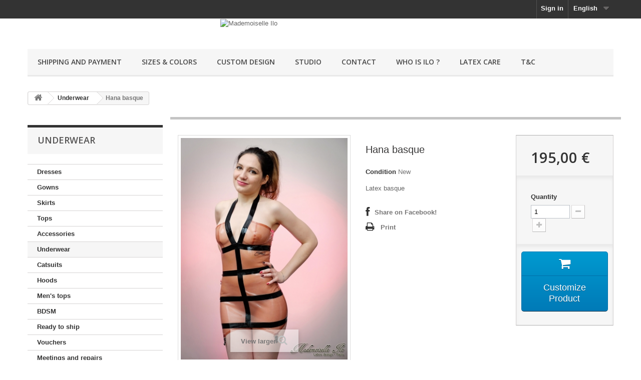

--- FILE ---
content_type: text/html; charset=utf-8
request_url: https://mademoiselle-ilo.fr/en/underwear/298-hana-basque.html
body_size: 17657
content:
<!DOCTYPE HTML> <!--[if lt IE 7]><html class="no-js lt-ie9 lt-ie8 lt-ie7 " lang="en"><![endif]--> <!--[if IE 7]><html class="no-js lt-ie9 lt-ie8 ie7" lang="en"><![endif]--> <!--[if IE 8]><html class="no-js lt-ie9 ie8" lang="en"><![endif]--> <!--[if gt IE 8]><html class="no-js ie9" lang="en"><![endif]--><html lang="en"><head><meta charset="utf-8" /><title>Mademoiselle Ilo - tentation basque latex rubber paris france stylist</title><meta name="description" content="Mademoiselle Ilo design latex rubber gummi Paris France dress clothing fetish fetishist fetishism catsuit underwear heavyrubber sex sexy bondage hana" /><meta name="generator" content="PrestaShop" /><meta name="robots" content="index,follow" /><meta name="viewport" content="width=device-width, minimum-scale=0.25, maximum-scale=1.6, initial-scale=1.0" /><meta name="apple-mobile-web-app-capable" content="yes" /><link rel="icon" type="image/vnd.microsoft.icon" href="/img/favicon.ico?1744274034" /><link rel="shortcut icon" type="image/x-icon" href="/img/favicon.ico?1744274034" /><link rel="stylesheet" href="https://mademoiselle-ilo.fr/themes/default-bootstrap/cache/v_49_3ed291363445193b3e5bf9dbf3327a84_all.css" type="text/css" media="all" /><link rel="stylesheet" href="https://mademoiselle-ilo.fr/themes/default-bootstrap/cache/v_49_b4632cd5da8519ab97b7d34dde18182d_print.css" type="text/css" media="print" /><link rel="alternate" type="application/rss+xml" title="Mademoiselle Ilo - tentation basque latex rubber paris france stylist" href="https://mademoiselle-ilo.fr/modules/feeder/rss.php?id_category=10&amp;orderby=position&amp;orderway=asc" /><link rel="stylesheet" href="https://fonts.googleapis.com/css?family=Open+Sans:300,600&amp;subset=latin,latin-ext" type="text/css" media="all" /> <!--[if IE 8]> <script src="https://oss.maxcdn.com/libs/html5shiv/3.7.0/html5shiv.js"></script> <script src="https://oss.maxcdn.com/libs/respond.js/1.3.0/respond.min.js"></script> <![endif]--></head><body id="product" class="product product-298 product-hana-basque category-10 category-underwear hide-right-column lang_en"><div id="page"><div class="header-container"> <header id="header"><div class="banner"><div class="container"><div class="row"></div></div></div><div class="nav"><div class="container"><div class="row"> <nav><div id="languages-block-top" class="languages-block"><div class="current"> <span>English</span></div><ul id="first-languages" class="languages-block_ul toogle_content"><li class="selected"> <span>English</span></li><li > <a href="https://mademoiselle-ilo.fr/fr/lingerie/298-guepiere-hana.html" title="Français (French)"> <span>Français</span> </a></li></ul></div><div class="header_user_info"> <a class="login" href="https://mademoiselle-ilo.fr/en/my-account" rel="nofollow" title="Log in to your customer account"> Sign in </a></div></nav></div></div></div><div><div class="container"><div class="row"><div id="header_logo"> <a href="http://www.mademoiselle-ilo.fr/" title="Mademoiselle Ilo"> <img class="logo img-responsive" src="https://mademoiselle-ilo.fr/img/mademoiselle-ilo-1418573239.jpg" alt="Mademoiselle Ilo" width="10" height="10"/> </a></div><div class="v2-headermargin"> <a href="http://www.mademoiselle-ilo.fr/" style="float:left;display:block"> <img class="logo" src="/modules/blockheaderlogos/Mademoiselle Ilo - Banniere Moon - full.jpg" alt="Mademoiselle Ilo" width="1146" height="175" /> </a> <a href="" style="float:right;display:block;margin:10px 40px 0 0"> <img class="logo" src="/modules/blockheaderlogos/1pixelblanc.jpg" alt="" width="1" height="1" /> </a><div class="flatclear">&nbsp;</div></div><div class="flatclear">&nbsp;</div><div id="block_top_menu" class="sf-contener clearfix col-lg-12"><div class="cat-title">Menu</div><ul class="sf-menu clearfix menu-content"><li><a href="https://mademoiselle-ilo.fr/en/content/1-shipping-and-payment" title="Shipping and payment">Shipping and payment</a></li><li><a href="https://mademoiselle-ilo.fr/en/content/7-sizes-and-colors" title="Sizes &amp; colors">Sizes &amp; colors</a></li><li><a href="https://mademoiselle-ilo.fr/en/content/8-custom-design" title="Custom design">Custom design</a></li><li><a href="https://mademoiselle-ilo.fr/en/content/16-atelier" title="Studio">Studio</a></li><li><a href="https://mademoiselle-ilo.fr/en/content/11-contact" title="Contact">Contact</a></li><li><a href="https://mademoiselle-ilo.fr/en/content/13-who-is-Ilo" title="Who is Ilo ?">Who is Ilo ?</a></li><li><a href="https://mademoiselle-ilo.fr/en/content/15-latex-care" title="Latex Care">Latex Care</a></li><li><a href="https://mademoiselle-ilo.fr/en/content/9-conditions-generales-de-ventes" title="T&amp;C">T&amp;C</a></li></ul></div></div></div></div> </header></div><div class="columns-container"><div id="columns" class="container"><div class="breadcrumb clearfix"> <a class="home" href="http://www.mademoiselle-ilo.fr/" title="Return to Home"><i class="icon-home"></i></a> <span class="navigation-pipe" >&gt;</span> <a href="https://mademoiselle-ilo.fr/en/10-underwear" title="Underwear">Underwear</a><span class="navigation-pipe">></span>Hana basque</div><div id="slider_row" class="row"><div id="top_column" class="center_column col-xs-12 col-sm-12"></div></div><div class="row"><div id="left_column" class="column col-xs-12 col-sm-3"><div id="categories_block_left" class="block"><h2 class="title_block"> Underwear</h2><div class="block_content"><ul class="tree "><li > <a href="https://mademoiselle-ilo.fr/en/5-robes" title=""> Dresses </a></li><li > <a href="https://mademoiselle-ilo.fr/en/8-gowns" title=""> Gowns </a></li><li > <a href="https://mademoiselle-ilo.fr/en/7-jupes" title=""> Skirts </a></li><li > <a href="https://mademoiselle-ilo.fr/en/9-tops" title=""> Tops </a></li><li > <a href="https://mademoiselle-ilo.fr/en/6-accessories" title=""> Accessories </a></li><li > <a href="https://mademoiselle-ilo.fr/en/10-underwear" class="selected" title=""> Underwear </a></li><li > <a href="https://mademoiselle-ilo.fr/en/15-catsuits" title=""> Catsuits </a></li><li > <a href="https://mademoiselle-ilo.fr/en/16-hoods" title=""> Hoods </a></li><li > <a href="https://mademoiselle-ilo.fr/en/18-men-s-tops" title=""> Men&#039;s tops </a></li><li > <a href="https://mademoiselle-ilo.fr/en/25-bdsm" title=""> BDSM </a></li><li > <a href="https://mademoiselle-ilo.fr/en/12-ready-to-ship" title="All products listed here are immediately available. Products are shipped the day after purchase so that you receive them as quickly as possible."> Ready to ship </a></li><li > <a href="https://mademoiselle-ilo.fr/en/22-vouchers" title="A doubt about the size ? the colour ? Want to offer a latex outfit but don&#039;t know which one? A voucher is the sure way to always please. Choose the amount of the voucher, we will contact you for its activation"> Vouchers </a></li><li class="last"> <a href="https://mademoiselle-ilo.fr/en/24-meetings-and-repairs" title="Booking a private meeting with Ilo. Repair and return costs. In any case, please contact us (contact@mademoiselle-ilo.com) before purchasing these items"> Meetings and repairs </a></li></ul></div></div></div><div id="center_column" class="center_column col-xs-12 col-sm-9"><div itemscope itemtype="http://schema.org/Product"><div class="primary_block row"><div class="container"><div class="top-hr"></div></div><div class="pb-left-column col-xs-12 col-sm-4 col-md-5"><div id="image-block" class="clearfix"> <span id="view_full_size"> <img id="bigpic" itemprop="image" src="https://mademoiselle-ilo.fr/1268-large_default/hana-basque.jpg" title="Hana basque" alt="Hana basque" width="458" height="458"/> <span class="span_link no-print">View larger</span> </span></div><div id="views_block" class="clearfix "> <span class="view_scroll_spacer"> <a id="view_scroll_left" class="" title="Other views" href="javascript:{}"> Previous </a> </span><div id="thumbs_list"><ul id="thumbs_list_frame"><li id="thumbnail_1268"> <a href="https://mademoiselle-ilo.fr/1268-thickbox_default/hana-basque.jpg" data-fancybox-group="other-views" class="fancybox shown" title="Hana basque"> <img class="img-responsive" id="thumb_1268" src="https://mademoiselle-ilo.fr/1268-cart_default/hana-basque.jpg" alt="Hana basque" title="Hana basque" height="80" width="80" itemprop="image" /> </a></li><li id="thumbnail_1265"> <a href="https://mademoiselle-ilo.fr/1265-thickbox_default/hana-basque.jpg" data-fancybox-group="other-views" class="fancybox" title="Hana basque"> <img class="img-responsive" id="thumb_1265" src="https://mademoiselle-ilo.fr/1265-cart_default/hana-basque.jpg" alt="Hana basque" title="Hana basque" height="80" width="80" itemprop="image" /> </a></li><li id="thumbnail_1267"> <a href="https://mademoiselle-ilo.fr/1267-thickbox_default/hana-basque.jpg" data-fancybox-group="other-views" class="fancybox" title="Hana basque"> <img class="img-responsive" id="thumb_1267" src="https://mademoiselle-ilo.fr/1267-cart_default/hana-basque.jpg" alt="Hana basque" title="Hana basque" height="80" width="80" itemprop="image" /> </a></li><li id="thumbnail_1266" class="last"> <a href="https://mademoiselle-ilo.fr/1266-thickbox_default/hana-basque.jpg" data-fancybox-group="other-views" class="fancybox" title="Hana basque"> <img class="img-responsive" id="thumb_1266" src="https://mademoiselle-ilo.fr/1266-cart_default/hana-basque.jpg" alt="Hana basque" title="Hana basque" height="80" width="80" itemprop="image" /> </a></li></ul></div> <a id="view_scroll_right" title="Other views" href="javascript:{}"> Next </a></div><p class="resetimg clear no-print"> <span id="wrapResetImages" style="display: none;"> <a href="https://mademoiselle-ilo.fr/en/underwear/298-hana-basque.html" name="resetImages"> <i class="icon-repeat"></i> Display all pictures </a> </span></p></div><div class="pb-center-column col-xs-12 col-sm-4"><h1 itemprop="name">Hana basque</h1><p id="product_reference" style="display: none;"> <label>Model </label> <span class="editable" itemprop="sku"></span></p><p id="product_condition"> <label>Condition </label><link itemprop="itemCondition" href="http://schema.org/NewCondition"/> <span class="editable">New</span></p><div id="short_description_block"><div id="short_description_content" class="rte align_justify" itemprop="description"><p>Latex basque</p></div><p class="buttons_bottom_block"> <a href="javascript:{}" class="button"> More details </a></p></div><p id="availability_statut" style="display: none;"> <span id="availability_value"></span></p><p class="warning_inline" id="last_quantities" style="display: none" >Warning: Last items in stock!</p><p id="availability_date" style="display: none;"> <span id="availability_date_label">Availability date:</span> <span id="availability_date_value">0000-00-00</span></p><div id="oosHook"></div><ul id="usefull_link_block" class="clearfix no-print"><li id="left_share_fb"> <a href="http://www.facebook.com/sharer.php?u=https%3A%2F%2Fmademoiselle-ilo.fr%2Fen%2Funderwear%2F298-hana-basque.html&amp;t=Hana+basque" class="_blank">Share on Facebook!</a></li><li class="print"> <a href="javascript:print();"> Print </a></li></ul></div><div class="pb-right-column col-xs-12 col-sm-4 col-md-3"><form id="buy_block" action="https://mademoiselle-ilo.fr/en/cart" method="post"><p class="hidden"> <input type="hidden" name="token" value="91d46e63a3e320205a61f4f7395a0993" /> <input type="hidden" name="id_product" value="298" id="product_page_product_id" /> <input type="hidden" name="add" value="1" /> <input type="hidden" name="id_product_attribute" id="idCombination" value="" /></p><div class="box-info-product"><div class="content_prices clearfix"><div class="price"><p class="our_price_display" itemprop="offers" itemscope itemtype="http://schema.org/Offer"> <span id="our_price_display" itemprop="price">195,00 €</span><meta itemprop="priceCurrency" content="EUR" /></p><p id="reduction_percent" style="display:none;"> <span id="reduction_percent_display"> </span></p><p id="reduction_amount" style="display:none"> <span id="reduction_amount_display"> </span></p><p id="old_price" class="hidden"> <span id="old_price_display"></span></p></div><div class="clear"></div></div><div class="product_attributes clearfix"><p id="quantity_wanted_p"> <label>Quantity</label> <input type="text" name="qty" id="quantity_wanted" class="text" value="1" /> <a href="#" data-field-qty="qty" class="btn btn-default button-minus product_quantity_down"> <span><i class="icon-minus"></i></span> </a> <a href="#" data-field-qty="qty" class="btn btn-default button-plus product_quantity_up"> <span><i class="icon-plus"></i></span> </a> <span class="clearfix"></span></p><p id="minimal_quantity_wanted_p" style="display: none;"> This product is not sold individually. You must select at least <b id="minimal_quantity_label">1</b> quantity for this product.</p><div id="attributes"><div class="clearfix"></div><fieldset class="attribute_fieldset"> <label class="attribute_label" for="group_6">Sizes&nbsp;</label><div class="attribute_list"> <select name="group_6" id="group_6" class="form-control attribute_select no-print"><option value="132" title="01 - XSmall">01 - XSmall</option><option value="133" title="02 - Small">02 - Small</option><option value="136" title="03 - Medium">03 - Medium</option><option value="135" title="04 - Large">04 - Large</option><option value="137" title="05 - XLarge">05 - XLarge</option><option value="140" title="06 - made to measure">06 - made to measure</option> </select></div></fieldset><fieldset class="attribute_fieldset"> <label class="attribute_label" for="group_5">Colour 2&nbsp;</label><div class="attribute_list"> <select name="group_5" id="group_5" class="form-control attribute_select no-print"><option value="78" title="white">white</option><option value="77" title="black">black</option><option value="79" title="red">red</option><option value="80" title="royal blue">royal blue</option><option value="81" title="orange">orange</option><option value="82" title="yellow">yellow</option><option value="84" title="purple">purple</option><option value="85" title="green forest">green forest</option><option value="86" title="green neon">green neon</option><option value="87" title="jade">jade</option><option value="88" title="light blue">light blue</option><option value="89" title="baby pink">baby pink</option><option value="90" title="bubblegum pink">bubblegum pink</option><option value="91" title="magenta">magenta</option><option value="92" title="fuchsia">fuchsia</option><option value="93" title="plum">plum</option><option value="94" title="brown">brown</option><option value="95" title="olive">olive</option><option value="96" title="turquoise">turquoise</option><option value="97" title="petrol">petrol</option><option value="98" title="navy blue">navy blue</option><option value="99" title="lillac">lillac</option><option value="100" title="natural green">natural green</option><option value="101" title="medium blue">medium blue</option><option value="102" title="lime-green">lime-green</option><option value="103" title="dark purple">dark purple</option><option value="104" title="metallic black">metallic black</option><option value="105" title="metallic fuchsia">metallic fuchsia</option><option value="106" title="metallic pewter">metallic pewter</option><option value="107" title="metallic silver">metallic silver</option><option value="108" title="metallic blue">metallic blue</option><option value="109" title="metallic red">metallic red</option><option value="110" title="metallic emerald">metallic emerald</option><option value="111" title="metallic green">metallic green</option><option value="112" title="metallic bronze">metallic bronze</option><option value="113" title="metallic gold">metallic gold</option><option value="114" title="metallic old gold">metallic old gold</option><option value="115" title="metallic amethyst">metallic amethyst</option><option value="116" title="metallic peacock">metallic peacock</option><option value="117" title="electric rose">electric rose</option><option value="118" title="electric leaf">electric leaf</option><option value="119" title="electrique lillac">electrique lillac</option><option value="120" title="transparent natural">transparent natural</option><option value="121" title="transparent olive">transparent olive</option><option value="122" title="transparent smoky grey">transparent smoky grey</option><option value="123" title="transparent red">transparent red</option><option value="124" title="transparent purple">transparent purple</option><option value="125" title="transparent blue">transparent blue</option><option value="130" title="transparent yellow">transparent yellow</option><option value="127" title="transparent pink">transparent pink</option><option value="128" title="transparent lillac">transparent lillac</option><option value="129" title="transparent orange">transparent orange</option><option value="131" title="transparent green">transparent green</option> </select></div></fieldset><fieldset class="attribute_fieldset"> <label class="attribute_label" for="group_4">Colour 1&nbsp;</label><div class="attribute_list"> <select name="group_4" id="group_4" class="form-control attribute_select no-print"><option value="38" title="olive green">olive green</option><option value="37" title="brown">brown</option><option value="26" title="orange">orange</option><option value="25" title="yellow">yellow</option><option value="36" title="plum">plum</option><option value="34" title="magenta">magenta</option><option value="33" title="bubblegum pink">bubblegum pink</option><option value="32" title="baby pink">baby pink</option><option value="31" title="light blue">light blue</option><option value="30" title="jade">jade</option><option value="35" title="fuchsia">fuchsia</option><option value="29" title="neon green">neon green</option><option value="28" title="green forest">green forest</option><option value="27" title="purple">purple</option><option value="139" selected="selected" title="black">black</option><option value="22" title="white">white</option><option value="23" title="red">red</option><option value="24" title="royal blue">royal blue</option><option value="39" title="turquoise">turquoise</option><option value="40" title="petrol">petrol</option><option value="42" title="navy blue">navy blue</option><option value="43" title="lillac">lillac</option><option value="44" title="natural green">natural green</option><option value="45" title="medium blue">medium blue</option><option value="46" title="lime-green">lime-green</option><option value="47" title="metallic black">metallic black</option><option value="50" title="metallic red">metallic red</option><option value="49" title="metallic pewter">metallic pewter</option><option value="51" title="metallic blue">metallic blue</option><option value="52" title="metallic green">metallic green</option><option value="53" title="metallic silver">metallic silver</option><option value="54" title="metallic fuchsia">metallic fuchsia</option><option value="55" title="metallic emerald">metallic emerald</option><option value="56" title="metallic amethyst">metallic amethyst</option><option value="57" title="metallic bronze">metallic bronze</option><option value="58" title="metallic old gold">metallic old gold</option><option value="59" title="metallic gold">metallic gold</option><option value="60" title="metallic peacock">metallic peacock</option><option value="61" title="electrique lillac">electrique lillac</option><option value="62" title="electric leaf">electric leaf</option><option value="63" title="electric rose">electric rose</option><option value="64" title="transparent natural">transparent natural</option><option value="65" title="transparent olive">transparent olive</option><option value="66" title="transparent smoky grey">transparent smoky grey</option><option value="67" title="transparent red">transparent red</option><option value="68" title="transparent bleu">transparent bleu</option><option value="70" title="transparent purple">transparent purple</option><option value="71" title="transparent pink">transparent pink</option><option value="72" title="transparent lillac">transparent lillac</option><option value="73" title="transparent orange">transparent orange</option><option value="74" title="transparent yellow">transparent yellow</option><option value="75" title="transparent green">transparent green</option><option value="83" title="dark purple">dark purple</option><option value="138" title="dark purple">dark purple</option> </select></div></fieldset></div></div><div class="box-cart-bottom"><div><p id="add_to_cart" class="buttons_bottom_block no-print"> <button type="submit" name="Submit" class="exclusive"> <span>Add to cart</span> </button></p></div><style>[installment-container] {
    padding: 10px;
  }</style><div installment-container><div banner-container><div paypal-banner-message></div></div></div><strong></strong></div></div></form></div></div> <section class="page-product-box"><h3 class="page-product-heading">More info</h3><div class="rte"><p><span class="PBLongTxt">Hana is an halter neck basque. The graphic design of the basque divides it as a grid. Basque opens fully in the back with a zip. 4 clips used to catch stockings.</span></p><p><span class="PBLongTxt">Latex thickness : 0,40 mm</span></p><p><span class="PBLongTxt">Colour 1:&nbsp;color of the central piece<br />Colour 2: color of the grids<br /></span></p><p><span class="PBLongTxt">All our products are entirely handmade in our studio in Paris.</span></p></div> </section> <section class="page-product-box"> </section><style type="text/css">.awp_nila { margin-top: -4px;}</style>  <div id="awp_container" ><div class="awp_box"> <b class="xtop"><b class="xb1"></b><b class="xb2 xbtop"></b><b class="xb3 xbtop"></b><b class="xb4 xbtop"></b></b><div class="awp_header"><div style="float:left"><b style="font-size:14px">Product Options</b></div></div><div class="awp_content"><form name="awp_wizard" id="awp_wizard"> <input type="hidden" name="awp_p_impact" id="awp_p_impact" value="" /> <input type="hidden" name="awp_p_weight" id="awp_p_weight" value="" /> <input type="hidden" name="awp_ins" id="awp_ins" value="" /> <input type="hidden" name="awp_ipa" id="awp_ipa" value="" /><div class="awp_group_image_container"></div><div class="awp_box awp_box_inner"> <b class="xtop"><b class="xb1"></b><b class="xb2 xbtop"></b><b class="xb3 xbtop"></b><b class="xb4 xbtop"></b></b><div class="awp_header"> Sizes</div><div class="awp_content"><div id="awp_cell_cont_140" class="awp_cell_cont awp_cell_cont_6 awp_clear"><div id="awp_sel_cont_140" class="awp_sel_contv"> <select class="awp_attribute_selected" onmousedown="if($.browser.msie){this.style.width='auto'}" onblur="this.style.position='';" name="awp_group_6" id="awp_group_6" onchange="awp_select('6', this.options[this.selectedIndex].value, 1,false);this.style.position='';$('#awp_select_colors_6 div').each(function() {$(this).css('display','none')});$('#awp_group_div_'+this.value).fadeIn(1000);"><option value="132" selected="selected">01 - XSmall&nbsp;</option><option value="133" >02 - Small&nbsp;</option><option value="136" >03 - Medium&nbsp;</option><option value="135" >04 - Large&nbsp;</option><option value="137" >05 - XLarge&nbsp;</option><option value="140" >06 - made to measure&nbsp;[Add 39,00 €]</option> </select></div></div></div> <b class="xbottom"><b class="xb4 xbbot"></b><b class="xb3 xbbot"></b><b class="xb2 xbbot"></b><b class="xb1"></b></b></div><div class="awp_group_image_container"></div><div class="awp_box awp_box_inner"> <b class="xtop"><b class="xb1"></b><b class="xb2 xbtop"></b><b class="xb3 xbtop"></b><b class="xb4 xbtop"></b></b><div class="awp_header"> Colour 1</div><div class="awp_content"><div id="awp_cell_cont_138" class="awp_cell_cont awp_cell_cont_4 awp_clear"><div id="awp_sel_cont_138" class="awp_sel_conth"> <select class="awp_attribute_selected" onmousedown="if($.browser.msie){this.style.width='auto'}" onblur="this.style.position='';" name="awp_group_4" id="awp_group_4" onchange="awp_select('4', this.options[this.selectedIndex].value, 1,false);this.style.position='';$('#awp_select_colors_4 div').each(function() {$(this).css('display','none')});$('#awp_group_div_'+this.value).fadeIn(1000);"><option value="38" >olive green&nbsp;</option><option value="37" >brown&nbsp;</option><option value="26" >orange&nbsp;</option><option value="25" >yellow&nbsp;</option><option value="36" >plum&nbsp;</option><option value="34" >magenta&nbsp;</option><option value="33" >bubblegum pink&nbsp;</option><option value="32" >baby pink&nbsp;</option><option value="31" >light blue&nbsp;</option><option value="30" >jade&nbsp;</option><option value="35" >fuchsia&nbsp;</option><option value="29" >neon green&nbsp;</option><option value="28" >green forest&nbsp;</option><option value="27" >purple&nbsp;</option><option value="139" selected="selected">black&nbsp;</option><option value="22" >white&nbsp;</option><option value="23" >red&nbsp;</option><option value="24" >royal blue&nbsp;</option><option value="39" >turquoise&nbsp;</option><option value="40" >petrol&nbsp;</option><option value="42" >navy blue&nbsp;</option><option value="43" >lillac&nbsp;</option><option value="44" >natural green&nbsp;</option><option value="45" >medium blue&nbsp;</option><option value="46" >lime-green&nbsp;</option><option value="47" >metallic black&nbsp;</option><option value="50" >metallic red&nbsp;</option><option value="49" >metallic pewter&nbsp;</option><option value="51" >metallic blue&nbsp;</option><option value="52" >metallic green&nbsp;</option><option value="53" >metallic silver&nbsp;</option><option value="54" >metallic fuchsia&nbsp;</option><option value="55" >metallic emerald&nbsp;</option><option value="56" >metallic amethyst&nbsp;</option><option value="57" >metallic bronze&nbsp;</option><option value="58" >metallic old gold&nbsp;</option><option value="59" >metallic gold&nbsp;</option><option value="60" >metallic peacock&nbsp;</option><option value="61" >electrique lillac&nbsp;</option><option value="62" >electric leaf&nbsp;</option><option value="63" >electric rose&nbsp;</option><option value="64" >transparent natural&nbsp;</option><option value="65" >transparent olive&nbsp;</option><option value="66" >transparent smoky grey&nbsp;</option><option value="67" >transparent red&nbsp;</option><option value="68" >transparent bleu&nbsp;</option><option value="70" >transparent purple&nbsp;</option><option value="71" >transparent pink&nbsp;</option><option value="72" >transparent lillac&nbsp;</option><option value="73" >transparent orange&nbsp;</option><option value="74" >transparent yellow&nbsp;</option><option value="75" >transparent green&nbsp;</option><option value="83" >dark purple&nbsp;</option><option value="138" >dark purple&nbsp;</option> </select></div></div></div> <b class="xbottom"><b class="xb4 xbbot"></b><b class="xb3 xbbot"></b><b class="xb2 xbbot"></b><b class="xb1"></b></b></div><div class="awp_group_image_container"></div><div class="awp_box awp_box_inner"> <b class="xtop"><b class="xb1"></b><b class="xb2 xbtop"></b><b class="xb3 xbtop"></b><b class="xb4 xbtop"></b></b><div class="awp_header"> Colour 2</div><div class="awp_content"><div id="awp_cell_cont_131" class="awp_cell_cont awp_cell_cont_5 awp_clear"><div id="awp_sel_cont_131" class="awp_sel_conth"> <select class="awp_attribute_selected" onmousedown="if($.browser.msie){this.style.width='auto'}" onblur="this.style.position='';" name="awp_group_5" id="awp_group_5" onchange="awp_select('5', this.options[this.selectedIndex].value, 1,false);this.style.position='';$('#awp_select_colors_5 div').each(function() {$(this).css('display','none')});$('#awp_group_div_'+this.value).fadeIn(1000);"><option value="78" selected="selected">white&nbsp;</option><option value="77" >black&nbsp;</option><option value="79" >red&nbsp;</option><option value="80" >royal blue&nbsp;</option><option value="81" >orange&nbsp;</option><option value="82" >yellow&nbsp;</option><option value="84" >purple&nbsp;</option><option value="85" >green forest&nbsp;</option><option value="86" >green neon&nbsp;</option><option value="87" >jade&nbsp;</option><option value="88" >light blue&nbsp;</option><option value="89" >baby pink&nbsp;</option><option value="90" >bubblegum pink&nbsp;</option><option value="91" >magenta&nbsp;</option><option value="92" >fuchsia&nbsp;</option><option value="93" >plum&nbsp;</option><option value="94" >brown&nbsp;</option><option value="95" >olive&nbsp;</option><option value="96" >turquoise&nbsp;</option><option value="97" >petrol&nbsp;</option><option value="98" >navy blue&nbsp;</option><option value="99" >lillac&nbsp;</option><option value="100" >natural green&nbsp;</option><option value="101" >medium blue&nbsp;</option><option value="102" >lime-green&nbsp;</option><option value="103" >dark purple&nbsp;</option><option value="104" >metallic black&nbsp;</option><option value="105" >metallic fuchsia&nbsp;</option><option value="106" >metallic pewter&nbsp;</option><option value="107" >metallic silver&nbsp;</option><option value="108" >metallic blue&nbsp;</option><option value="109" >metallic red&nbsp;</option><option value="110" >metallic emerald&nbsp;</option><option value="111" >metallic green&nbsp;</option><option value="112" >metallic bronze&nbsp;</option><option value="113" >metallic gold&nbsp;</option><option value="114" >metallic old gold&nbsp;</option><option value="115" >metallic amethyst&nbsp;</option><option value="116" >metallic peacock&nbsp;</option><option value="117" >electric rose&nbsp;</option><option value="118" >electric leaf&nbsp;</option><option value="119" >electrique lillac&nbsp;</option><option value="120" >transparent natural&nbsp;</option><option value="121" >transparent olive&nbsp;</option><option value="122" >transparent smoky grey&nbsp;</option><option value="123" >transparent red&nbsp;</option><option value="124" >transparent purple&nbsp;</option><option value="125" >transparent blue&nbsp;</option><option value="130" >transparent yellow&nbsp;</option><option value="127" >transparent pink&nbsp;</option><option value="128" >transparent lillac&nbsp;</option><option value="129" >transparent orange&nbsp;</option><option value="131" >transparent green&nbsp;</option> </select></div></div></div> <b class="xbottom"><b class="xb4 xbbot"></b><b class="xb3 xbbot"></b><b class="xb2 xbbot"></b><b class="xb1"></b></b></div></form></div> <b class="xbottom"><b class="xb4 xbbot"></b><b class="xb3 xbbot"></b><b class="xb2 xbbot"></b><b class="xb1"></b></b></div></div><section class="page-product-box"><h3 class="page-product-heading">Related articles on blog</h3><ul class="related_blog_product"><li> <a href="https://mademoiselle-ilo.fr/en/blog/publication-in-bedeseme-magazine-n70"> <img src="/modules/prestablog/views/img/default/up-img/adminth_70.jpg?fdf7df461f7ac0b61457eb91536fd77b" alt="Publication in BedeSeMe Magazine" class="lastlisteimg" /> <strong>Publication in BedeSeMe Magazine</strong> </a></li></ul> </section></div></div></div></div></div><div class="footer-container"> <footer id="footer" class="container"><div class="row"><section id="social_block"><ul><li class="facebook"> <a target="_blank" href="https://www.facebook.com/pages/Mademoiselle-Ilo/133555233390325"> <span>Facebook</span> </a></li><li class="twitter"> <a target="_blank" href="https://twitter.com/ilolatexparis"> <span>Twitter</span> </a></li><li class="google-plus"> <a target="_blank" href="https://plus.google.com/+MademoiselleIlo"> <span>Google Plus</span> </a></li><li class="pinterest"> <a target="_blank" href="https://www.pinterest.com/mademoiselleilo/"> <span>Pinterest</span> </a></li></ul><h4>Follow us</h4> </section><div class="clearfix"></div></div> </footer></div></div>
<script type="text/javascript">/* <![CDATA[ */;var FancyboxI18nClose='Close';var FancyboxI18nNext='Next';var FancyboxI18nPrev='Previous';var PS_CATALOG_MODE=false;var ajaxsearch=true;var allowBuyWhenOutOfStock=true;var attribute_anchor_separator='-';var attributesCombinations=[{"id_attribute":"32","id_attribute_group":"4","attribute":"baby_pink","group":"colour_1"},{"id_attribute":"103","id_attribute_group":"5","attribute":"dark_purple","group":"colour_2"},{"id_attribute":"138","id_attribute_group":"4","attribute":"dark_purple","group":"colour_1"},{"id_attribute":"22","id_attribute_group":"4","attribute":"white","group":"colour_1"},{"id_attribute":"31","id_attribute_group":"4","attribute":"light_blue","group":"colour_1"},{"id_attribute":"42","id_attribute_group":"4","attribute":"navy_blue","group":"colour_1"},{"id_attribute":"45","id_attribute_group":"4","attribute":"medium_blue","group":"colour_1"},{"id_attribute":"24","id_attribute_group":"4","attribute":"royal_blue","group":"colour_1"},{"id_attribute":"83","id_attribute_group":"4","attribute":"dark_purple","group":"colour_1"},{"id_attribute":"61","id_attribute_group":"4","attribute":"electrique_lillac","group":"colour_1"},{"id_attribute":"63","id_attribute_group":"4","attribute":"electric_rose","group":"colour_1"},{"id_attribute":"62","id_attribute_group":"4","attribute":"electric_leaf","group":"colour_1"},{"id_attribute":"35","id_attribute_group":"4","attribute":"fuchsia","group":"colour_1"},{"id_attribute":"30","id_attribute_group":"4","attribute":"jade","group":"colour_1"},{"id_attribute":"25","id_attribute_group":"4","attribute":"yellow","group":"colour_1"},{"id_attribute":"43","id_attribute_group":"4","attribute":"lillac","group":"colour_1"},{"id_attribute":"46","id_attribute_group":"4","attribute":"lime_green","group":"colour_1"},{"id_attribute":"34","id_attribute_group":"4","attribute":"magenta","group":"colour_1"},{"id_attribute":"56","id_attribute_group":"4","attribute":"metallic_amethyst","group":"colour_1"},{"id_attribute":"49","id_attribute_group":"4","attribute":"metallic_pewter","group":"colour_1"},{"id_attribute":"37","id_attribute_group":"4","attribute":"brown","group":"colour_1"},{"id_attribute":"53","id_attribute_group":"4","attribute":"metallic_silver","group":"colour_1"},{"id_attribute":"51","id_attribute_group":"4","attribute":"metallic_blue","group":"colour_1"},{"id_attribute":"57","id_attribute_group":"4","attribute":"metallic_bronze","group":"colour_1"},{"id_attribute":"55","id_attribute_group":"4","attribute":"metallic_emerald","group":"colour_1"},{"id_attribute":"54","id_attribute_group":"4","attribute":"metallic_fuchsia","group":"colour_1"},{"id_attribute":"59","id_attribute_group":"4","attribute":"metallic_gold","group":"colour_1"},{"id_attribute":"60","id_attribute_group":"4","attribute":"metallic_peacock","group":"colour_1"},{"id_attribute":"50","id_attribute_group":"4","attribute":"metallic_red","group":"colour_1"},{"id_attribute":"52","id_attribute_group":"4","attribute":"metallic_green","group":"colour_1"},{"id_attribute":"58","id_attribute_group":"4","attribute":"metallic_old_gold","group":"colour_1"},{"id_attribute":"26","id_attribute_group":"4","attribute":"orange","group":"colour_1"},{"id_attribute":"40","id_attribute_group":"4","attribute":"petrol","group":"colour_1"},{"id_attribute":"36","id_attribute_group":"4","attribute":"plum","group":"colour_1"},{"id_attribute":"33","id_attribute_group":"4","attribute":"bubblegum_pink","group":"colour_1"},{"id_attribute":"23","id_attribute_group":"4","attribute":"red","group":"colour_1"},{"id_attribute":"68","id_attribute_group":"4","attribute":"transparent_bleu","group":"colour_1"},{"id_attribute":"66","id_attribute_group":"4","attribute":"transparent_smoky_grey","group":"colour_1"},{"id_attribute":"74","id_attribute_group":"4","attribute":"transparent_yellow","group":"colour_1"},{"id_attribute":"72","id_attribute_group":"4","attribute":"transparent_lillac","group":"colour_1"},{"id_attribute":"64","id_attribute_group":"4","attribute":"transparent_natural","group":"colour_1"},{"id_attribute":"65","id_attribute_group":"4","attribute":"transparent_olive","group":"colour_1"},{"id_attribute":"73","id_attribute_group":"4","attribute":"transparent_orange","group":"colour_1"},{"id_attribute":"71","id_attribute_group":"4","attribute":"transparent_pink","group":"colour_1"},{"id_attribute":"67","id_attribute_group":"4","attribute":"transparent_red","group":"colour_1"},{"id_attribute":"75","id_attribute_group":"4","attribute":"transparent_green","group":"colour_1"},{"id_attribute":"70","id_attribute_group":"4","attribute":"transparent_purple","group":"colour_1"},{"id_attribute":"39","id_attribute_group":"4","attribute":"turquoise","group":"colour_1"},{"id_attribute":"28","id_attribute_group":"4","attribute":"green_forest","group":"colour_1"},{"id_attribute":"44","id_attribute_group":"4","attribute":"natural_green","group":"colour_1"},{"id_attribute":"29","id_attribute_group":"4","attribute":"neon_green","group":"colour_1"},{"id_attribute":"38","id_attribute_group":"4","attribute":"olive_green","group":"colour_1"},{"id_attribute":"27","id_attribute_group":"4","attribute":"purple","group":"colour_1"},{"id_attribute":"89","id_attribute_group":"5","attribute":"baby_pink","group":"colour_2"},{"id_attribute":"78","id_attribute_group":"5","attribute":"white","group":"colour_2"},{"id_attribute":"88","id_attribute_group":"5","attribute":"light_blue","group":"colour_2"},{"id_attribute":"101","id_attribute_group":"5","attribute":"medium_blue","group":"colour_2"},{"id_attribute":"80","id_attribute_group":"5","attribute":"royal_blue","group":"colour_2"},{"id_attribute":"119","id_attribute_group":"5","attribute":"electrique_lillac","group":"colour_2"},{"id_attribute":"117","id_attribute_group":"5","attribute":"electric_rose","group":"colour_2"},{"id_attribute":"118","id_attribute_group":"5","attribute":"electric_leaf","group":"colour_2"},{"id_attribute":"92","id_attribute_group":"5","attribute":"fuchsia","group":"colour_2"},{"id_attribute":"87","id_attribute_group":"5","attribute":"jade","group":"colour_2"},{"id_attribute":"82","id_attribute_group":"5","attribute":"yellow","group":"colour_2"},{"id_attribute":"99","id_attribute_group":"5","attribute":"lillac","group":"colour_2"},{"id_attribute":"102","id_attribute_group":"5","attribute":"lime_green","group":"colour_2"},{"id_attribute":"91","id_attribute_group":"5","attribute":"magenta","group":"colour_2"},{"id_attribute":"94","id_attribute_group":"5","attribute":"brown","group":"colour_2"},{"id_attribute":"106","id_attribute_group":"5","attribute":"metallic_pewter","group":"colour_2"},{"id_attribute":"115","id_attribute_group":"5","attribute":"metallic_amethyst","group":"colour_2"},{"id_attribute":"107","id_attribute_group":"5","attribute":"metallic_silver","group":"colour_2"},{"id_attribute":"112","id_attribute_group":"5","attribute":"metallic_bronze","group":"colour_2"},{"id_attribute":"110","id_attribute_group":"5","attribute":"metallic_emerald","group":"colour_2"},{"id_attribute":"105","id_attribute_group":"5","attribute":"metallic_fuchsia","group":"colour_2"},{"id_attribute":"113","id_attribute_group":"5","attribute":"metallic_gold","group":"colour_2"},{"id_attribute":"116","id_attribute_group":"5","attribute":"metallic_peacock","group":"colour_2"},{"id_attribute":"109","id_attribute_group":"5","attribute":"metallic_red","group":"colour_2"},{"id_attribute":"111","id_attribute_group":"5","attribute":"metallic_green","group":"colour_2"},{"id_attribute":"114","id_attribute_group":"5","attribute":"metallic_old_gold","group":"colour_2"},{"id_attribute":"98","id_attribute_group":"5","attribute":"navy_blue","group":"colour_2"},{"id_attribute":"77","id_attribute_group":"5","attribute":"black","group":"colour_2"},{"id_attribute":"95","id_attribute_group":"5","attribute":"olive","group":"colour_2"},{"id_attribute":"81","id_attribute_group":"5","attribute":"orange","group":"colour_2"},{"id_attribute":"97","id_attribute_group":"5","attribute":"petrol","group":"colour_2"},{"id_attribute":"93","id_attribute_group":"5","attribute":"plum","group":"colour_2"},{"id_attribute":"90","id_attribute_group":"5","attribute":"bubblegum_pink","group":"colour_2"},{"id_attribute":"79","id_attribute_group":"5","attribute":"red","group":"colour_2"},{"id_attribute":"125","id_attribute_group":"5","attribute":"transparent_blue","group":"colour_2"},{"id_attribute":"122","id_attribute_group":"5","attribute":"transparent_smoky_grey","group":"colour_2"},{"id_attribute":"130","id_attribute_group":"5","attribute":"transparent_yellow","group":"colour_2"},{"id_attribute":"128","id_attribute_group":"5","attribute":"transparent_lillac","group":"colour_2"},{"id_attribute":"120","id_attribute_group":"5","attribute":"transparent_natural","group":"colour_2"},{"id_attribute":"121","id_attribute_group":"5","attribute":"transparent_olive","group":"colour_2"},{"id_attribute":"129","id_attribute_group":"5","attribute":"transparent_orange","group":"colour_2"},{"id_attribute":"127","id_attribute_group":"5","attribute":"transparent_pink","group":"colour_2"},{"id_attribute":"123","id_attribute_group":"5","attribute":"transparent_red","group":"colour_2"},{"id_attribute":"131","id_attribute_group":"5","attribute":"transparent_green","group":"colour_2"},{"id_attribute":"124","id_attribute_group":"5","attribute":"transparent_purple","group":"colour_2"},{"id_attribute":"96","id_attribute_group":"5","attribute":"turquoise","group":"colour_2"},{"id_attribute":"85","id_attribute_group":"5","attribute":"green_forest","group":"colour_2"},{"id_attribute":"100","id_attribute_group":"5","attribute":"natural_green","group":"colour_2"},{"id_attribute":"86","id_attribute_group":"5","attribute":"green_neon","group":"colour_2"},{"id_attribute":"84","id_attribute_group":"5","attribute":"purple","group":"colour_2"},{"id_attribute":"136","id_attribute_group":"6","attribute":"03_medium","group":"sizes"},{"id_attribute":"137","id_attribute_group":"6","attribute":"05_xlarge","group":"sizes"},{"id_attribute":"141","id_attribute_group":"7","attribute":"","group":"awpdetails"},{"id_attribute":"140","id_attribute_group":"6","attribute":"06_made_to_measure","group":"sizes"},{"id_attribute":"139","id_attribute_group":"4","attribute":"black","group":"colour_1"},{"id_attribute":"132","attribute":"01_xsmall","id_attribute_group":"6","group":"sizes"},{"id_attribute":"47","attribute":"metallic_black","id_attribute_group":"4","group":"colour_1"},{"id_attribute":"108","attribute":"metallic_blue","id_attribute_group":"5","group":"colour_2"},{"id_attribute":"104","attribute":"metallic_black","id_attribute_group":"5","group":"colour_2"},{"id_attribute":"133","attribute":"02_small","id_attribute_group":"6","group":"sizes"},{"id_attribute":"135","attribute":"04_large","id_attribute_group":"6","group":"sizes"}];var availableLaterValue='';var availableNowValue='';var baseDir='https://mademoiselle-ilo.fr/';var baseUri='https://mademoiselle-ilo.fr/';var combinations={"170936":{"attributes_values":{"6":"01 - XSmall"},"attributes":[132],"price":0,"specific_price":[],"ecotax":0,"weight":0,"quantity":0,"reference":"","unit_impact":"0.00","minimal_quantity":"1","available_date":"","id_image":-1,"list":"'132'"},"171041":{"attributes_values":{"6":"02 - Small"},"attributes":[133],"price":0,"specific_price":[],"ecotax":0,"weight":0,"quantity":0,"reference":"","unit_impact":"0.00","minimal_quantity":"1","available_date":"","id_image":-1,"list":"'133'"},"171042":{"attributes_values":{"6":"03 - Medium"},"attributes":[136],"price":0,"specific_price":[],"ecotax":0,"weight":0,"quantity":0,"reference":"","unit_impact":"0.00","minimal_quantity":"1","available_date":"","id_image":-1,"list":"'136'"},"171043":{"attributes_values":{"6":"04 - Large"},"attributes":[135],"price":0,"specific_price":[],"ecotax":0,"weight":0,"quantity":0,"reference":"","unit_impact":"0.00","minimal_quantity":"1","available_date":"","id_image":-1,"list":"'135'"},"171044":{"attributes_values":{"6":"05 - XLarge"},"attributes":[137],"price":0,"specific_price":[],"ecotax":0,"weight":0,"quantity":0,"reference":"","unit_impact":"0.00","minimal_quantity":"1","available_date":"","id_image":-1,"list":"'137'"},"181992":{"attributes_values":{"6":"06 - made to measure"},"attributes":[140],"price":39,"specific_price":[],"ecotax":0,"weight":0,"quantity":0,"reference":"","unit_impact":"0.00","minimal_quantity":"1","available_date":"","id_image":-1,"list":"'140'"},"170990":{"attributes_values":{"5":"white"},"attributes":[78],"price":0,"specific_price":[],"ecotax":0,"weight":0,"quantity":0,"reference":"","unit_impact":"0.00","minimal_quantity":"1","available_date":"","id_image":-1,"list":"'78'"},"171018":{"attributes_values":{"5":"black"},"attributes":[77],"price":0,"specific_price":[],"ecotax":0,"weight":0,"quantity":0,"reference":"","unit_impact":"0.00","minimal_quantity":"1","available_date":"","id_image":-1,"list":"'77'"},"171024":{"attributes_values":{"5":"red"},"attributes":[79],"price":0,"specific_price":[],"ecotax":0,"weight":0,"quantity":0,"reference":"","unit_impact":"0.00","minimal_quantity":"1","available_date":"","id_image":-1,"list":"'79'"},"170993":{"attributes_values":{"5":"royal blue"},"attributes":[80],"price":0,"specific_price":[],"ecotax":0,"weight":0,"quantity":0,"reference":"","unit_impact":"0.00","minimal_quantity":"1","available_date":"","id_image":-1,"list":"'80'"},"171020":{"attributes_values":{"5":"orange"},"attributes":[81],"price":0,"specific_price":[],"ecotax":0,"weight":0,"quantity":0,"reference":"","unit_impact":"0.00","minimal_quantity":"1","available_date":"","id_image":-1,"list":"'81'"},"170999":{"attributes_values":{"5":"yellow"},"attributes":[82],"price":0,"specific_price":[],"ecotax":0,"weight":0,"quantity":0,"reference":"","unit_impact":"0.00","minimal_quantity":"1","available_date":"","id_image":-1,"list":"'82'"},"171040":{"attributes_values":{"5":"purple"},"attributes":[84],"price":0,"specific_price":[],"ecotax":0,"weight":0,"quantity":0,"reference":"","unit_impact":"0.00","minimal_quantity":"1","available_date":"","id_image":-1,"list":"'84'"},"171037":{"attributes_values":{"5":"green forest"},"attributes":[85],"price":0,"specific_price":[],"ecotax":0,"weight":0,"quantity":0,"reference":"","unit_impact":"0.00","minimal_quantity":"1","available_date":"","id_image":-1,"list":"'85'"},"171039":{"attributes_values":{"5":"green neon"},"attributes":[86],"price":0,"specific_price":[],"ecotax":0,"weight":0,"quantity":0,"reference":"","unit_impact":"0.00","minimal_quantity":"1","available_date":"","id_image":-1,"list":"'86'"},"170998":{"attributes_values":{"5":"jade"},"attributes":[87],"price":0,"specific_price":[],"ecotax":0,"weight":0,"quantity":0,"reference":"","unit_impact":"0.00","minimal_quantity":"1","available_date":"","id_image":-1,"list":"'87'"},"170991":{"attributes_values":{"5":"light blue"},"attributes":[88],"price":0,"specific_price":[],"ecotax":0,"weight":0,"quantity":0,"reference":"","unit_impact":"0.00","minimal_quantity":"1","available_date":"","id_image":-1,"list":"'88'"},"170989":{"attributes_values":{"5":"baby pink"},"attributes":[89],"price":0,"specific_price":[],"ecotax":0,"weight":0,"quantity":0,"reference":"","unit_impact":"0.00","minimal_quantity":"1","available_date":"","id_image":-1,"list":"'89'"},"171023":{"attributes_values":{"5":"bubblegum pink"},"attributes":[90],"price":0,"specific_price":[],"ecotax":0,"weight":0,"quantity":0,"reference":"","unit_impact":"0.00","minimal_quantity":"1","available_date":"","id_image":-1,"list":"'90'"},"171002":{"attributes_values":{"5":"magenta"},"attributes":[91],"price":0,"specific_price":[],"ecotax":0,"weight":0,"quantity":0,"reference":"","unit_impact":"0.00","minimal_quantity":"1","available_date":"","id_image":-1,"list":"'91'"},"170997":{"attributes_values":{"5":"fuchsia"},"attributes":[92],"price":0,"specific_price":[],"ecotax":0,"weight":0,"quantity":0,"reference":"","unit_impact":"0.00","minimal_quantity":"1","available_date":"","id_image":-1,"list":"'92'"},"171022":{"attributes_values":{"5":"plum"},"attributes":[93],"price":0,"specific_price":[],"ecotax":0,"weight":0,"quantity":0,"reference":"","unit_impact":"0.00","minimal_quantity":"1","available_date":"","id_image":-1,"list":"'93'"},"171003":{"attributes_values":{"5":"brown"},"attributes":[94],"price":0,"specific_price":[],"ecotax":0,"weight":0,"quantity":0,"reference":"","unit_impact":"0.00","minimal_quantity":"1","available_date":"","id_image":-1,"list":"'94'"},"171019":{"attributes_values":{"5":"olive"},"attributes":[95],"price":0,"specific_price":[],"ecotax":0,"weight":0,"quantity":0,"reference":"","unit_impact":"0.00","minimal_quantity":"1","available_date":"","id_image":-1,"list":"'95'"},"171036":{"attributes_values":{"5":"turquoise"},"attributes":[96],"price":0,"specific_price":[],"ecotax":0,"weight":0,"quantity":0,"reference":"","unit_impact":"0.00","minimal_quantity":"1","available_date":"","id_image":-1,"list":"'96'"},"171021":{"attributes_values":{"5":"petrol"},"attributes":[97],"price":0,"specific_price":[],"ecotax":0,"weight":0,"quantity":0,"reference":"","unit_impact":"0.00","minimal_quantity":"1","available_date":"","id_image":-1,"list":"'97'"},"171017":{"attributes_values":{"5":"navy blue"},"attributes":[98],"price":0,"specific_price":[],"ecotax":0,"weight":0,"quantity":0,"reference":"","unit_impact":"0.00","minimal_quantity":"1","available_date":"","id_image":-1,"list":"'98'"},"171000":{"attributes_values":{"5":"lillac"},"attributes":[99],"price":0,"specific_price":[],"ecotax":0,"weight":0,"quantity":0,"reference":"","unit_impact":"0.00","minimal_quantity":"1","available_date":"","id_image":-1,"list":"'99'"},"171038":{"attributes_values":{"5":"natural green"},"attributes":[100],"price":0,"specific_price":[],"ecotax":0,"weight":0,"quantity":0,"reference":"","unit_impact":"0.00","minimal_quantity":"1","available_date":"","id_image":-1,"list":"'100'"},"170992":{"attributes_values":{"5":"medium blue"},"attributes":[101],"price":0,"specific_price":[],"ecotax":0,"weight":0,"quantity":0,"reference":"","unit_impact":"0.00","minimal_quantity":"1","available_date":"","id_image":-1,"list":"'101'"},"171001":{"attributes_values":{"5":"lime-green"},"attributes":[102],"price":0,"specific_price":[],"ecotax":0,"weight":0,"quantity":0,"reference":"","unit_impact":"0.00","minimal_quantity":"1","available_date":"","id_image":-1,"list":"'102'"},"170935":{"attributes_values":{"5":"dark purple"},"attributes":[103],"price":0,"specific_price":[],"ecotax":0,"weight":0,"quantity":0,"reference":"","unit_impact":"0.00","minimal_quantity":"1","available_date":"","id_image":-1,"list":"'103'"},"171011":{"attributes_values":{"5":"metallic black"},"attributes":[104],"price":0,"specific_price":[],"ecotax":0,"weight":0,"quantity":0,"reference":"","unit_impact":"0.00","minimal_quantity":"1","available_date":"","id_image":-1,"list":"'104'"},"171010":{"attributes_values":{"5":"metallic fuchsia"},"attributes":[105],"price":0,"specific_price":[],"ecotax":0,"weight":0,"quantity":0,"reference":"","unit_impact":"0.00","minimal_quantity":"1","available_date":"","id_image":-1,"list":"'105'"},"171004":{"attributes_values":{"5":"metallic pewter"},"attributes":[106],"price":0,"specific_price":[],"ecotax":0,"weight":0,"quantity":0,"reference":"","unit_impact":"0.00","minimal_quantity":"1","available_date":"","id_image":-1,"list":"'106'"},"171006":{"attributes_values":{"5":"metallic silver"},"attributes":[107],"price":0,"specific_price":[],"ecotax":0,"weight":0,"quantity":0,"reference":"","unit_impact":"0.00","minimal_quantity":"1","available_date":"","id_image":-1,"list":"'107'"},"171007":{"attributes_values":{"5":"metallic blue"},"attributes":[108],"price":0,"specific_price":[],"ecotax":0,"weight":0,"quantity":0,"reference":"","unit_impact":"0.00","minimal_quantity":"1","available_date":"","id_image":-1,"list":"'108'"},"171014":{"attributes_values":{"5":"metallic red"},"attributes":[109],"price":0,"specific_price":[],"ecotax":0,"weight":0,"quantity":0,"reference":"","unit_impact":"0.00","minimal_quantity":"1","available_date":"","id_image":-1,"list":"'109'"},"171009":{"attributes_values":{"5":"metallic emerald"},"attributes":[110],"price":0,"specific_price":[],"ecotax":0,"weight":0,"quantity":0,"reference":"","unit_impact":"0.00","minimal_quantity":"1","available_date":"","id_image":-1,"list":"'110'"},"171015":{"attributes_values":{"5":"metallic green"},"attributes":[111],"price":0,"specific_price":[],"ecotax":0,"weight":0,"quantity":0,"reference":"","unit_impact":"0.00","minimal_quantity":"1","available_date":"","id_image":-1,"list":"'111'"},"171008":{"attributes_values":{"5":"metallic bronze"},"attributes":[112],"price":0,"specific_price":[],"ecotax":0,"weight":0,"quantity":0,"reference":"","unit_impact":"0.00","minimal_quantity":"1","available_date":"","id_image":-1,"list":"'112'"},"171012":{"attributes_values":{"5":"metallic gold"},"attributes":[113],"price":0,"specific_price":[],"ecotax":0,"weight":0,"quantity":0,"reference":"","unit_impact":"0.00","minimal_quantity":"1","available_date":"","id_image":-1,"list":"'113'"},"171016":{"attributes_values":{"5":"metallic old gold"},"attributes":[114],"price":0,"specific_price":[],"ecotax":0,"weight":0,"quantity":0,"reference":"","unit_impact":"0.00","minimal_quantity":"1","available_date":"","id_image":-1,"list":"'114'"},"171005":{"attributes_values":{"5":"metallic amethyst"},"attributes":[115],"price":0,"specific_price":[],"ecotax":0,"weight":0,"quantity":0,"reference":"","unit_impact":"0.00","minimal_quantity":"1","available_date":"","id_image":-1,"list":"'115'"},"171013":{"attributes_values":{"5":"metallic peacock"},"attributes":[116],"price":0,"specific_price":[],"ecotax":0,"weight":0,"quantity":0,"reference":"","unit_impact":"0.00","minimal_quantity":"1","available_date":"","id_image":-1,"list":"'116'"},"170995":{"attributes_values":{"5":"electric rose"},"attributes":[117],"price":0,"specific_price":[],"ecotax":0,"weight":0,"quantity":0,"reference":"","unit_impact":"0.00","minimal_quantity":"1","available_date":"","id_image":-1,"list":"'117'"},"170996":{"attributes_values":{"5":"electric leaf"},"attributes":[118],"price":0,"specific_price":[],"ecotax":0,"weight":0,"quantity":0,"reference":"","unit_impact":"0.00","minimal_quantity":"1","available_date":"","id_image":-1,"list":"'118'"},"170994":{"attributes_values":{"5":"electrique lillac"},"attributes":[119],"price":0,"specific_price":[],"ecotax":0,"weight":0,"quantity":0,"reference":"","unit_impact":"0.00","minimal_quantity":"1","available_date":"","id_image":-1,"list":"'119'"},"171029":{"attributes_values":{"5":"transparent natural"},"attributes":[120],"price":0,"specific_price":[],"ecotax":0,"weight":0,"quantity":0,"reference":"","unit_impact":"0.00","minimal_quantity":"1","available_date":"","id_image":-1,"list":"'120'"},"171030":{"attributes_values":{"5":"transparent olive"},"attributes":[121],"price":0,"specific_price":[],"ecotax":0,"weight":0,"quantity":0,"reference":"","unit_impact":"0.00","minimal_quantity":"1","available_date":"","id_image":-1,"list":"'121'"},"171026":{"attributes_values":{"5":"transparent smoky grey"},"attributes":[122],"price":0,"specific_price":[],"ecotax":0,"weight":0,"quantity":0,"reference":"","unit_impact":"0.00","minimal_quantity":"1","available_date":"","id_image":-1,"list":"'122'"},"171033":{"attributes_values":{"5":"transparent red"},"attributes":[123],"price":0,"specific_price":[],"ecotax":0,"weight":0,"quantity":0,"reference":"","unit_impact":"0.00","minimal_quantity":"1","available_date":"","id_image":-1,"list":"'123'"},"171035":{"attributes_values":{"5":"transparent purple"},"attributes":[124],"price":0,"specific_price":[],"ecotax":0,"weight":0,"quantity":0,"reference":"","unit_impact":"0.00","minimal_quantity":"1","available_date":"","id_image":-1,"list":"'124'"},"171025":{"attributes_values":{"5":"transparent blue"},"attributes":[125],"price":0,"specific_price":[],"ecotax":0,"weight":0,"quantity":0,"reference":"","unit_impact":"0.00","minimal_quantity":"1","available_date":"","id_image":-1,"list":"'125'"},"171027":{"attributes_values":{"5":"transparent yellow"},"attributes":[130],"price":0,"specific_price":[],"ecotax":0,"weight":0,"quantity":0,"reference":"","unit_impact":"0.00","minimal_quantity":"1","available_date":"","id_image":-1,"list":"'130'"},"171032":{"attributes_values":{"5":"transparent pink"},"attributes":[127],"price":0,"specific_price":[],"ecotax":0,"weight":0,"quantity":0,"reference":"","unit_impact":"0.00","minimal_quantity":"1","available_date":"","id_image":-1,"list":"'127'"},"171028":{"attributes_values":{"5":"transparent lillac"},"attributes":[128],"price":0,"specific_price":[],"ecotax":0,"weight":0,"quantity":0,"reference":"","unit_impact":"0.00","minimal_quantity":"1","available_date":"","id_image":-1,"list":"'128'"},"171031":{"attributes_values":{"5":"transparent orange"},"attributes":[129],"price":0,"specific_price":[],"ecotax":0,"weight":0,"quantity":0,"reference":"","unit_impact":"0.00","minimal_quantity":"1","available_date":"","id_image":-1,"list":"'129'"},"171034":{"attributes_values":{"5":"transparent green"},"attributes":[131],"price":0,"specific_price":[],"ecotax":0,"weight":0,"quantity":0,"reference":"","unit_impact":"0.00","minimal_quantity":"1","available_date":"","id_image":-1,"list":"'131'"},"170987":{"attributes_values":{"4":"olive green"},"attributes":[38],"price":0,"specific_price":[],"ecotax":0,"weight":0,"quantity":0,"reference":"","unit_impact":"0.00","minimal_quantity":"1","available_date":"","id_image":-1,"list":"'38'"},"170955":{"attributes_values":{"4":"brown"},"attributes":[37],"price":0,"specific_price":[],"ecotax":0,"weight":0,"quantity":0,"reference":"","unit_impact":"0.00","minimal_quantity":"1","available_date":"","id_image":-1,"list":"'37'"},"170967":{"attributes_values":{"4":"orange"},"attributes":[26],"price":0,"specific_price":[],"ecotax":0,"weight":0,"quantity":0,"reference":"","unit_impact":"0.00","minimal_quantity":"1","available_date":"","id_image":-1,"list":"'26'"},"170949":{"attributes_values":{"4":"yellow"},"attributes":[25],"price":0,"specific_price":[],"ecotax":0,"weight":0,"quantity":0,"reference":"","unit_impact":"0.00","minimal_quantity":"1","available_date":"","id_image":-1,"list":"'25'"},"170969":{"attributes_values":{"4":"plum"},"attributes":[36],"price":0,"specific_price":[],"ecotax":0,"weight":0,"quantity":0,"reference":"","unit_impact":"0.00","minimal_quantity":"1","available_date":"","id_image":-1,"list":"'36'"},"170952":{"attributes_values":{"4":"magenta"},"attributes":[34],"price":0,"specific_price":[],"ecotax":0,"weight":0,"quantity":0,"reference":"","unit_impact":"0.00","minimal_quantity":"1","available_date":"","id_image":-1,"list":"'34'"},"170970":{"attributes_values":{"4":"bubblegum pink"},"attributes":[33],"price":0,"specific_price":[],"ecotax":0,"weight":0,"quantity":0,"reference":"","unit_impact":"0.00","minimal_quantity":"1","available_date":"","id_image":-1,"list":"'33'"},"170934":{"attributes_values":{"4":"baby pink"},"attributes":[32],"price":0,"specific_price":[],"ecotax":0,"weight":0,"quantity":0,"reference":"","unit_impact":"0.00","minimal_quantity":"1","available_date":"","id_image":-1,"list":"'32'"},"170939":{"attributes_values":{"4":"light blue"},"attributes":[31],"price":0,"specific_price":[],"ecotax":0,"weight":0,"quantity":0,"reference":"","unit_impact":"0.00","minimal_quantity":"1","available_date":"","id_image":-1,"list":"'31'"},"170948":{"attributes_values":{"4":"jade"},"attributes":[30],"price":0,"specific_price":[],"ecotax":0,"weight":0,"quantity":0,"reference":"","unit_impact":"0.00","minimal_quantity":"1","available_date":"","id_image":-1,"list":"'30'"},"170947":{"attributes_values":{"4":"fuchsia"},"attributes":[35],"price":0,"specific_price":[],"ecotax":0,"weight":0,"quantity":0,"reference":"","unit_impact":"0.00","minimal_quantity":"1","available_date":"","id_image":-1,"list":"'35'"},"170986":{"attributes_values":{"4":"neon green"},"attributes":[29],"price":0,"specific_price":[],"ecotax":0,"weight":0,"quantity":0,"reference":"","unit_impact":"0.00","minimal_quantity":"1","available_date":"","id_image":-1,"list":"'29'"},"170984":{"attributes_values":{"4":"green forest"},"attributes":[28],"price":0,"specific_price":[],"ecotax":0,"weight":0,"quantity":0,"reference":"","unit_impact":"0.00","minimal_quantity":"1","available_date":"","id_image":-1,"list":"'28'"},"170988":{"attributes_values":{"4":"purple"},"attributes":[27],"price":0,"specific_price":[],"ecotax":0,"weight":0,"quantity":0,"reference":"","unit_impact":"0.00","minimal_quantity":"1","available_date":"","id_image":-1,"list":"'27'"},"170933":{"attributes_values":{"4":"black"},"attributes":[139],"price":0,"specific_price":[],"ecotax":0,"weight":0,"quantity":0,"reference":"","unit_impact":"0.00","minimal_quantity":"1","available_date":"","id_image":-1,"list":"'139'"},"170938":{"attributes_values":{"4":"white"},"attributes":[22],"price":0,"specific_price":[],"ecotax":0,"weight":0,"quantity":0,"reference":"","unit_impact":"0.00","minimal_quantity":"1","available_date":"","id_image":-1,"list":"'22'"},"170971":{"attributes_values":{"4":"red"},"attributes":[23],"price":0,"specific_price":[],"ecotax":0,"weight":0,"quantity":0,"reference":"","unit_impact":"0.00","minimal_quantity":"1","available_date":"","id_image":-1,"list":"'23'"},"170942":{"attributes_values":{"4":"royal blue"},"attributes":[24],"price":0,"specific_price":[],"ecotax":0,"weight":0,"quantity":0,"reference":"","unit_impact":"0.00","minimal_quantity":"1","available_date":"","id_image":-1,"list":"'24'"},"170983":{"attributes_values":{"4":"turquoise"},"attributes":[39],"price":0,"specific_price":[],"ecotax":0,"weight":0,"quantity":0,"reference":"","unit_impact":"0.00","minimal_quantity":"1","available_date":"","id_image":-1,"list":"'39'"},"170968":{"attributes_values":{"4":"petrol"},"attributes":[40],"price":0,"specific_price":[],"ecotax":0,"weight":0,"quantity":0,"reference":"","unit_impact":"0.00","minimal_quantity":"1","available_date":"","id_image":-1,"list":"'40'"},"170940":{"attributes_values":{"4":"navy blue"},"attributes":[42],"price":0,"specific_price":[],"ecotax":0,"weight":0,"quantity":0,"reference":"","unit_impact":"0.00","minimal_quantity":"1","available_date":"","id_image":-1,"list":"'42'"},"170950":{"attributes_values":{"4":"lillac"},"attributes":[43],"price":0,"specific_price":[],"ecotax":0,"weight":0,"quantity":0,"reference":"","unit_impact":"0.00","minimal_quantity":"1","available_date":"","id_image":-1,"list":"'43'"},"170985":{"attributes_values":{"4":"natural green"},"attributes":[44],"price":0,"specific_price":[],"ecotax":0,"weight":0,"quantity":0,"reference":"","unit_impact":"0.00","minimal_quantity":"1","available_date":"","id_image":-1,"list":"'44'"},"170941":{"attributes_values":{"4":"medium blue"},"attributes":[45],"price":0,"specific_price":[],"ecotax":0,"weight":0,"quantity":0,"reference":"","unit_impact":"0.00","minimal_quantity":"1","available_date":"","id_image":-1,"list":"'45'"},"170951":{"attributes_values":{"4":"lime-green"},"attributes":[46],"price":0,"specific_price":[],"ecotax":0,"weight":0,"quantity":0,"reference":"","unit_impact":"0.00","minimal_quantity":"1","available_date":"","id_image":-1,"list":"'46'"},"170961":{"attributes_values":{"4":"metallic black"},"attributes":[47],"price":0,"specific_price":[],"ecotax":0,"weight":0,"quantity":0,"reference":"","unit_impact":"0.00","minimal_quantity":"1","available_date":"","id_image":-1,"list":"'47'"},"170964":{"attributes_values":{"4":"metallic red"},"attributes":[50],"price":0,"specific_price":[],"ecotax":0,"weight":0,"quantity":0,"reference":"","unit_impact":"0.00","minimal_quantity":"1","available_date":"","id_image":-1,"list":"'50'"},"170954":{"attributes_values":{"4":"metallic pewter"},"attributes":[49],"price":0,"specific_price":[],"ecotax":0,"weight":0,"quantity":0,"reference":"","unit_impact":"0.00","minimal_quantity":"1","available_date":"","id_image":-1,"list":"'49'"},"170957":{"attributes_values":{"4":"metallic blue"},"attributes":[51],"price":0,"specific_price":[],"ecotax":0,"weight":0,"quantity":0,"reference":"","unit_impact":"0.00","minimal_quantity":"1","available_date":"","id_image":-1,"list":"'51'"},"170965":{"attributes_values":{"4":"metallic green"},"attributes":[52],"price":0,"specific_price":[],"ecotax":0,"weight":0,"quantity":0,"reference":"","unit_impact":"0.00","minimal_quantity":"1","available_date":"","id_image":-1,"list":"'52'"},"170956":{"attributes_values":{"4":"metallic silver"},"attributes":[53],"price":0,"specific_price":[],"ecotax":0,"weight":0,"quantity":0,"reference":"","unit_impact":"0.00","minimal_quantity":"1","available_date":"","id_image":-1,"list":"'53'"},"170960":{"attributes_values":{"4":"metallic fuchsia"},"attributes":[54],"price":0,"specific_price":[],"ecotax":0,"weight":0,"quantity":0,"reference":"","unit_impact":"0.00","minimal_quantity":"1","available_date":"","id_image":-1,"list":"'54'"},"170959":{"attributes_values":{"4":"metallic emerald"},"attributes":[55],"price":0,"specific_price":[],"ecotax":0,"weight":0,"quantity":0,"reference":"","unit_impact":"0.00","minimal_quantity":"1","available_date":"","id_image":-1,"list":"'55'"},"170953":{"attributes_values":{"4":"metallic amethyst"},"attributes":[56],"price":0,"specific_price":[],"ecotax":0,"weight":0,"quantity":0,"reference":"","unit_impact":"0.00","minimal_quantity":"1","available_date":"","id_image":-1,"list":"'56'"},"170958":{"attributes_values":{"4":"metallic bronze"},"attributes":[57],"price":0,"specific_price":[],"ecotax":0,"weight":0,"quantity":0,"reference":"","unit_impact":"0.00","minimal_quantity":"1","available_date":"","id_image":-1,"list":"'57'"},"170966":{"attributes_values":{"4":"metallic old gold"},"attributes":[58],"price":0,"specific_price":[],"ecotax":0,"weight":0,"quantity":0,"reference":"","unit_impact":"0.00","minimal_quantity":"1","available_date":"","id_image":-1,"list":"'58'"},"170962":{"attributes_values":{"4":"metallic gold"},"attributes":[59],"price":0,"specific_price":[],"ecotax":0,"weight":0,"quantity":0,"reference":"","unit_impact":"0.00","minimal_quantity":"1","available_date":"","id_image":-1,"list":"'59'"},"170963":{"attributes_values":{"4":"metallic peacock"},"attributes":[60],"price":0,"specific_price":[],"ecotax":0,"weight":0,"quantity":0,"reference":"","unit_impact":"0.00","minimal_quantity":"1","available_date":"","id_image":-1,"list":"'60'"},"170944":{"attributes_values":{"4":"electrique lillac"},"attributes":[61],"price":0,"specific_price":[],"ecotax":0,"weight":0,"quantity":0,"reference":"","unit_impact":"0.00","minimal_quantity":"1","available_date":"","id_image":-1,"list":"'61'"},"170946":{"attributes_values":{"4":"electric leaf"},"attributes":[62],"price":0,"specific_price":[],"ecotax":0,"weight":0,"quantity":0,"reference":"","unit_impact":"0.00","minimal_quantity":"1","available_date":"","id_image":-1,"list":"'62'"},"170945":{"attributes_values":{"4":"electric rose"},"attributes":[63],"price":0,"specific_price":[],"ecotax":0,"weight":0,"quantity":0,"reference":"","unit_impact":"0.00","minimal_quantity":"1","available_date":"","id_image":-1,"list":"'63'"},"170976":{"attributes_values":{"4":"transparent natural"},"attributes":[64],"price":0,"specific_price":[],"ecotax":0,"weight":0,"quantity":0,"reference":"","unit_impact":"0.00","minimal_quantity":"1","available_date":"","id_image":-1,"list":"'64'"},"170977":{"attributes_values":{"4":"transparent olive"},"attributes":[65],"price":0,"specific_price":[],"ecotax":0,"weight":0,"quantity":0,"reference":"","unit_impact":"0.00","minimal_quantity":"1","available_date":"","id_image":-1,"list":"'65'"},"170973":{"attributes_values":{"4":"transparent smoky grey"},"attributes":[66],"price":0,"specific_price":[],"ecotax":0,"weight":0,"quantity":0,"reference":"","unit_impact":"0.00","minimal_quantity":"1","available_date":"","id_image":-1,"list":"'66'"},"170980":{"attributes_values":{"4":"transparent red"},"attributes":[67],"price":0,"specific_price":[],"ecotax":0,"weight":0,"quantity":0,"reference":"","unit_impact":"0.00","minimal_quantity":"1","available_date":"","id_image":-1,"list":"'67'"},"170972":{"attributes_values":{"4":"transparent bleu"},"attributes":[68],"price":0,"specific_price":[],"ecotax":0,"weight":0,"quantity":0,"reference":"","unit_impact":"0.00","minimal_quantity":"1","available_date":"","id_image":-1,"list":"'68'"},"170982":{"attributes_values":{"4":"transparent purple"},"attributes":[70],"price":0,"specific_price":[],"ecotax":0,"weight":0,"quantity":0,"reference":"","unit_impact":"0.00","minimal_quantity":"1","available_date":"","id_image":-1,"list":"'70'"},"170979":{"attributes_values":{"4":"transparent pink"},"attributes":[71],"price":0,"specific_price":[],"ecotax":0,"weight":0,"quantity":0,"reference":"","unit_impact":"0.00","minimal_quantity":"1","available_date":"","id_image":-1,"list":"'71'"},"170975":{"attributes_values":{"4":"transparent lillac"},"attributes":[72],"price":0,"specific_price":[],"ecotax":0,"weight":0,"quantity":0,"reference":"","unit_impact":"0.00","minimal_quantity":"1","available_date":"","id_image":-1,"list":"'72'"},"170978":{"attributes_values":{"4":"transparent orange"},"attributes":[73],"price":0,"specific_price":[],"ecotax":0,"weight":0,"quantity":0,"reference":"","unit_impact":"0.00","minimal_quantity":"1","available_date":"","id_image":-1,"list":"'73'"},"170974":{"attributes_values":{"4":"transparent yellow"},"attributes":[74],"price":0,"specific_price":[],"ecotax":0,"weight":0,"quantity":0,"reference":"","unit_impact":"0.00","minimal_quantity":"1","available_date":"","id_image":-1,"list":"'74'"},"170981":{"attributes_values":{"4":"transparent green"},"attributes":[75],"price":0,"specific_price":[],"ecotax":0,"weight":0,"quantity":0,"reference":"","unit_impact":"0.00","minimal_quantity":"1","available_date":"","id_image":-1,"list":"'75'"},"170943":{"attributes_values":{"4":"dark purple"},"attributes":[83],"price":0,"specific_price":[],"ecotax":0,"weight":0,"quantity":0,"reference":"","unit_impact":"0.00","minimal_quantity":"1","available_date":"","id_image":-1,"list":"'83'"},"170937":{"attributes_values":{"4":"dark purple"},"attributes":[138],"price":0,"specific_price":[],"ecotax":0,"weight":0,"quantity":0,"reference":"","unit_impact":"0.00","minimal_quantity":"1","available_date":"","id_image":-1,"list":"'138'"}};var combinationsFromController={"170936":{"attributes_values":{"6":"01 - XSmall"},"attributes":[132],"price":0,"specific_price":[],"ecotax":0,"weight":0,"quantity":0,"reference":"","unit_impact":"0.00","minimal_quantity":"1","available_date":"","id_image":-1,"list":"'132'"},"171041":{"attributes_values":{"6":"02 - Small"},"attributes":[133],"price":0,"specific_price":[],"ecotax":0,"weight":0,"quantity":0,"reference":"","unit_impact":"0.00","minimal_quantity":"1","available_date":"","id_image":-1,"list":"'133'"},"171042":{"attributes_values":{"6":"03 - Medium"},"attributes":[136],"price":0,"specific_price":[],"ecotax":0,"weight":0,"quantity":0,"reference":"","unit_impact":"0.00","minimal_quantity":"1","available_date":"","id_image":-1,"list":"'136'"},"171043":{"attributes_values":{"6":"04 - Large"},"attributes":[135],"price":0,"specific_price":[],"ecotax":0,"weight":0,"quantity":0,"reference":"","unit_impact":"0.00","minimal_quantity":"1","available_date":"","id_image":-1,"list":"'135'"},"171044":{"attributes_values":{"6":"05 - XLarge"},"attributes":[137],"price":0,"specific_price":[],"ecotax":0,"weight":0,"quantity":0,"reference":"","unit_impact":"0.00","minimal_quantity":"1","available_date":"","id_image":-1,"list":"'137'"},"181992":{"attributes_values":{"6":"06 - made to measure"},"attributes":[140],"price":39,"specific_price":[],"ecotax":0,"weight":0,"quantity":0,"reference":"","unit_impact":"0.00","minimal_quantity":"1","available_date":"","id_image":-1,"list":"'140'"},"170990":{"attributes_values":{"5":"white"},"attributes":[78],"price":0,"specific_price":[],"ecotax":0,"weight":0,"quantity":0,"reference":"","unit_impact":"0.00","minimal_quantity":"1","available_date":"","id_image":-1,"list":"'78'"},"171018":{"attributes_values":{"5":"black"},"attributes":[77],"price":0,"specific_price":[],"ecotax":0,"weight":0,"quantity":0,"reference":"","unit_impact":"0.00","minimal_quantity":"1","available_date":"","id_image":-1,"list":"'77'"},"171024":{"attributes_values":{"5":"red"},"attributes":[79],"price":0,"specific_price":[],"ecotax":0,"weight":0,"quantity":0,"reference":"","unit_impact":"0.00","minimal_quantity":"1","available_date":"","id_image":-1,"list":"'79'"},"170993":{"attributes_values":{"5":"royal blue"},"attributes":[80],"price":0,"specific_price":[],"ecotax":0,"weight":0,"quantity":0,"reference":"","unit_impact":"0.00","minimal_quantity":"1","available_date":"","id_image":-1,"list":"'80'"},"171020":{"attributes_values":{"5":"orange"},"attributes":[81],"price":0,"specific_price":[],"ecotax":0,"weight":0,"quantity":0,"reference":"","unit_impact":"0.00","minimal_quantity":"1","available_date":"","id_image":-1,"list":"'81'"},"170999":{"attributes_values":{"5":"yellow"},"attributes":[82],"price":0,"specific_price":[],"ecotax":0,"weight":0,"quantity":0,"reference":"","unit_impact":"0.00","minimal_quantity":"1","available_date":"","id_image":-1,"list":"'82'"},"171040":{"attributes_values":{"5":"purple"},"attributes":[84],"price":0,"specific_price":[],"ecotax":0,"weight":0,"quantity":0,"reference":"","unit_impact":"0.00","minimal_quantity":"1","available_date":"","id_image":-1,"list":"'84'"},"171037":{"attributes_values":{"5":"green forest"},"attributes":[85],"price":0,"specific_price":[],"ecotax":0,"weight":0,"quantity":0,"reference":"","unit_impact":"0.00","minimal_quantity":"1","available_date":"","id_image":-1,"list":"'85'"},"171039":{"attributes_values":{"5":"green neon"},"attributes":[86],"price":0,"specific_price":[],"ecotax":0,"weight":0,"quantity":0,"reference":"","unit_impact":"0.00","minimal_quantity":"1","available_date":"","id_image":-1,"list":"'86'"},"170998":{"attributes_values":{"5":"jade"},"attributes":[87],"price":0,"specific_price":[],"ecotax":0,"weight":0,"quantity":0,"reference":"","unit_impact":"0.00","minimal_quantity":"1","available_date":"","id_image":-1,"list":"'87'"},"170991":{"attributes_values":{"5":"light blue"},"attributes":[88],"price":0,"specific_price":[],"ecotax":0,"weight":0,"quantity":0,"reference":"","unit_impact":"0.00","minimal_quantity":"1","available_date":"","id_image":-1,"list":"'88'"},"170989":{"attributes_values":{"5":"baby pink"},"attributes":[89],"price":0,"specific_price":[],"ecotax":0,"weight":0,"quantity":0,"reference":"","unit_impact":"0.00","minimal_quantity":"1","available_date":"","id_image":-1,"list":"'89'"},"171023":{"attributes_values":{"5":"bubblegum pink"},"attributes":[90],"price":0,"specific_price":[],"ecotax":0,"weight":0,"quantity":0,"reference":"","unit_impact":"0.00","minimal_quantity":"1","available_date":"","id_image":-1,"list":"'90'"},"171002":{"attributes_values":{"5":"magenta"},"attributes":[91],"price":0,"specific_price":[],"ecotax":0,"weight":0,"quantity":0,"reference":"","unit_impact":"0.00","minimal_quantity":"1","available_date":"","id_image":-1,"list":"'91'"},"170997":{"attributes_values":{"5":"fuchsia"},"attributes":[92],"price":0,"specific_price":[],"ecotax":0,"weight":0,"quantity":0,"reference":"","unit_impact":"0.00","minimal_quantity":"1","available_date":"","id_image":-1,"list":"'92'"},"171022":{"attributes_values":{"5":"plum"},"attributes":[93],"price":0,"specific_price":[],"ecotax":0,"weight":0,"quantity":0,"reference":"","unit_impact":"0.00","minimal_quantity":"1","available_date":"","id_image":-1,"list":"'93'"},"171003":{"attributes_values":{"5":"brown"},"attributes":[94],"price":0,"specific_price":[],"ecotax":0,"weight":0,"quantity":0,"reference":"","unit_impact":"0.00","minimal_quantity":"1","available_date":"","id_image":-1,"list":"'94'"},"171019":{"attributes_values":{"5":"olive"},"attributes":[95],"price":0,"specific_price":[],"ecotax":0,"weight":0,"quantity":0,"reference":"","unit_impact":"0.00","minimal_quantity":"1","available_date":"","id_image":-1,"list":"'95'"},"171036":{"attributes_values":{"5":"turquoise"},"attributes":[96],"price":0,"specific_price":[],"ecotax":0,"weight":0,"quantity":0,"reference":"","unit_impact":"0.00","minimal_quantity":"1","available_date":"","id_image":-1,"list":"'96'"},"171021":{"attributes_values":{"5":"petrol"},"attributes":[97],"price":0,"specific_price":[],"ecotax":0,"weight":0,"quantity":0,"reference":"","unit_impact":"0.00","minimal_quantity":"1","available_date":"","id_image":-1,"list":"'97'"},"171017":{"attributes_values":{"5":"navy blue"},"attributes":[98],"price":0,"specific_price":[],"ecotax":0,"weight":0,"quantity":0,"reference":"","unit_impact":"0.00","minimal_quantity":"1","available_date":"","id_image":-1,"list":"'98'"},"171000":{"attributes_values":{"5":"lillac"},"attributes":[99],"price":0,"specific_price":[],"ecotax":0,"weight":0,"quantity":0,"reference":"","unit_impact":"0.00","minimal_quantity":"1","available_date":"","id_image":-1,"list":"'99'"},"171038":{"attributes_values":{"5":"natural green"},"attributes":[100],"price":0,"specific_price":[],"ecotax":0,"weight":0,"quantity":0,"reference":"","unit_impact":"0.00","minimal_quantity":"1","available_date":"","id_image":-1,"list":"'100'"},"170992":{"attributes_values":{"5":"medium blue"},"attributes":[101],"price":0,"specific_price":[],"ecotax":0,"weight":0,"quantity":0,"reference":"","unit_impact":"0.00","minimal_quantity":"1","available_date":"","id_image":-1,"list":"'101'"},"171001":{"attributes_values":{"5":"lime-green"},"attributes":[102],"price":0,"specific_price":[],"ecotax":0,"weight":0,"quantity":0,"reference":"","unit_impact":"0.00","minimal_quantity":"1","available_date":"","id_image":-1,"list":"'102'"},"170935":{"attributes_values":{"5":"dark purple"},"attributes":[103],"price":0,"specific_price":[],"ecotax":0,"weight":0,"quantity":0,"reference":"","unit_impact":"0.00","minimal_quantity":"1","available_date":"","id_image":-1,"list":"'103'"},"171011":{"attributes_values":{"5":"metallic black"},"attributes":[104],"price":0,"specific_price":[],"ecotax":0,"weight":0,"quantity":0,"reference":"","unit_impact":"0.00","minimal_quantity":"1","available_date":"","id_image":-1,"list":"'104'"},"171010":{"attributes_values":{"5":"metallic fuchsia"},"attributes":[105],"price":0,"specific_price":[],"ecotax":0,"weight":0,"quantity":0,"reference":"","unit_impact":"0.00","minimal_quantity":"1","available_date":"","id_image":-1,"list":"'105'"},"171004":{"attributes_values":{"5":"metallic pewter"},"attributes":[106],"price":0,"specific_price":[],"ecotax":0,"weight":0,"quantity":0,"reference":"","unit_impact":"0.00","minimal_quantity":"1","available_date":"","id_image":-1,"list":"'106'"},"171006":{"attributes_values":{"5":"metallic silver"},"attributes":[107],"price":0,"specific_price":[],"ecotax":0,"weight":0,"quantity":0,"reference":"","unit_impact":"0.00","minimal_quantity":"1","available_date":"","id_image":-1,"list":"'107'"},"171007":{"attributes_values":{"5":"metallic blue"},"attributes":[108],"price":0,"specific_price":[],"ecotax":0,"weight":0,"quantity":0,"reference":"","unit_impact":"0.00","minimal_quantity":"1","available_date":"","id_image":-1,"list":"'108'"},"171014":{"attributes_values":{"5":"metallic red"},"attributes":[109],"price":0,"specific_price":[],"ecotax":0,"weight":0,"quantity":0,"reference":"","unit_impact":"0.00","minimal_quantity":"1","available_date":"","id_image":-1,"list":"'109'"},"171009":{"attributes_values":{"5":"metallic emerald"},"attributes":[110],"price":0,"specific_price":[],"ecotax":0,"weight":0,"quantity":0,"reference":"","unit_impact":"0.00","minimal_quantity":"1","available_date":"","id_image":-1,"list":"'110'"},"171015":{"attributes_values":{"5":"metallic green"},"attributes":[111],"price":0,"specific_price":[],"ecotax":0,"weight":0,"quantity":0,"reference":"","unit_impact":"0.00","minimal_quantity":"1","available_date":"","id_image":-1,"list":"'111'"},"171008":{"attributes_values":{"5":"metallic bronze"},"attributes":[112],"price":0,"specific_price":[],"ecotax":0,"weight":0,"quantity":0,"reference":"","unit_impact":"0.00","minimal_quantity":"1","available_date":"","id_image":-1,"list":"'112'"},"171012":{"attributes_values":{"5":"metallic gold"},"attributes":[113],"price":0,"specific_price":[],"ecotax":0,"weight":0,"quantity":0,"reference":"","unit_impact":"0.00","minimal_quantity":"1","available_date":"","id_image":-1,"list":"'113'"},"171016":{"attributes_values":{"5":"metallic old gold"},"attributes":[114],"price":0,"specific_price":[],"ecotax":0,"weight":0,"quantity":0,"reference":"","unit_impact":"0.00","minimal_quantity":"1","available_date":"","id_image":-1,"list":"'114'"},"171005":{"attributes_values":{"5":"metallic amethyst"},"attributes":[115],"price":0,"specific_price":[],"ecotax":0,"weight":0,"quantity":0,"reference":"","unit_impact":"0.00","minimal_quantity":"1","available_date":"","id_image":-1,"list":"'115'"},"171013":{"attributes_values":{"5":"metallic peacock"},"attributes":[116],"price":0,"specific_price":[],"ecotax":0,"weight":0,"quantity":0,"reference":"","unit_impact":"0.00","minimal_quantity":"1","available_date":"","id_image":-1,"list":"'116'"},"170995":{"attributes_values":{"5":"electric rose"},"attributes":[117],"price":0,"specific_price":[],"ecotax":0,"weight":0,"quantity":0,"reference":"","unit_impact":"0.00","minimal_quantity":"1","available_date":"","id_image":-1,"list":"'117'"},"170996":{"attributes_values":{"5":"electric leaf"},"attributes":[118],"price":0,"specific_price":[],"ecotax":0,"weight":0,"quantity":0,"reference":"","unit_impact":"0.00","minimal_quantity":"1","available_date":"","id_image":-1,"list":"'118'"},"170994":{"attributes_values":{"5":"electrique lillac"},"attributes":[119],"price":0,"specific_price":[],"ecotax":0,"weight":0,"quantity":0,"reference":"","unit_impact":"0.00","minimal_quantity":"1","available_date":"","id_image":-1,"list":"'119'"},"171029":{"attributes_values":{"5":"transparent natural"},"attributes":[120],"price":0,"specific_price":[],"ecotax":0,"weight":0,"quantity":0,"reference":"","unit_impact":"0.00","minimal_quantity":"1","available_date":"","id_image":-1,"list":"'120'"},"171030":{"attributes_values":{"5":"transparent olive"},"attributes":[121],"price":0,"specific_price":[],"ecotax":0,"weight":0,"quantity":0,"reference":"","unit_impact":"0.00","minimal_quantity":"1","available_date":"","id_image":-1,"list":"'121'"},"171026":{"attributes_values":{"5":"transparent smoky grey"},"attributes":[122],"price":0,"specific_price":[],"ecotax":0,"weight":0,"quantity":0,"reference":"","unit_impact":"0.00","minimal_quantity":"1","available_date":"","id_image":-1,"list":"'122'"},"171033":{"attributes_values":{"5":"transparent red"},"attributes":[123],"price":0,"specific_price":[],"ecotax":0,"weight":0,"quantity":0,"reference":"","unit_impact":"0.00","minimal_quantity":"1","available_date":"","id_image":-1,"list":"'123'"},"171035":{"attributes_values":{"5":"transparent purple"},"attributes":[124],"price":0,"specific_price":[],"ecotax":0,"weight":0,"quantity":0,"reference":"","unit_impact":"0.00","minimal_quantity":"1","available_date":"","id_image":-1,"list":"'124'"},"171025":{"attributes_values":{"5":"transparent blue"},"attributes":[125],"price":0,"specific_price":[],"ecotax":0,"weight":0,"quantity":0,"reference":"","unit_impact":"0.00","minimal_quantity":"1","available_date":"","id_image":-1,"list":"'125'"},"171027":{"attributes_values":{"5":"transparent yellow"},"attributes":[130],"price":0,"specific_price":[],"ecotax":0,"weight":0,"quantity":0,"reference":"","unit_impact":"0.00","minimal_quantity":"1","available_date":"","id_image":-1,"list":"'130'"},"171032":{"attributes_values":{"5":"transparent pink"},"attributes":[127],"price":0,"specific_price":[],"ecotax":0,"weight":0,"quantity":0,"reference":"","unit_impact":"0.00","minimal_quantity":"1","available_date":"","id_image":-1,"list":"'127'"},"171028":{"attributes_values":{"5":"transparent lillac"},"attributes":[128],"price":0,"specific_price":[],"ecotax":0,"weight":0,"quantity":0,"reference":"","unit_impact":"0.00","minimal_quantity":"1","available_date":"","id_image":-1,"list":"'128'"},"171031":{"attributes_values":{"5":"transparent orange"},"attributes":[129],"price":0,"specific_price":[],"ecotax":0,"weight":0,"quantity":0,"reference":"","unit_impact":"0.00","minimal_quantity":"1","available_date":"","id_image":-1,"list":"'129'"},"171034":{"attributes_values":{"5":"transparent green"},"attributes":[131],"price":0,"specific_price":[],"ecotax":0,"weight":0,"quantity":0,"reference":"","unit_impact":"0.00","minimal_quantity":"1","available_date":"","id_image":-1,"list":"'131'"},"170987":{"attributes_values":{"4":"olive green"},"attributes":[38],"price":0,"specific_price":[],"ecotax":0,"weight":0,"quantity":0,"reference":"","unit_impact":"0.00","minimal_quantity":"1","available_date":"","id_image":-1,"list":"'38'"},"170955":{"attributes_values":{"4":"brown"},"attributes":[37],"price":0,"specific_price":[],"ecotax":0,"weight":0,"quantity":0,"reference":"","unit_impact":"0.00","minimal_quantity":"1","available_date":"","id_image":-1,"list":"'37'"},"170967":{"attributes_values":{"4":"orange"},"attributes":[26],"price":0,"specific_price":[],"ecotax":0,"weight":0,"quantity":0,"reference":"","unit_impact":"0.00","minimal_quantity":"1","available_date":"","id_image":-1,"list":"'26'"},"170949":{"attributes_values":{"4":"yellow"},"attributes":[25],"price":0,"specific_price":[],"ecotax":0,"weight":0,"quantity":0,"reference":"","unit_impact":"0.00","minimal_quantity":"1","available_date":"","id_image":-1,"list":"'25'"},"170969":{"attributes_values":{"4":"plum"},"attributes":[36],"price":0,"specific_price":[],"ecotax":0,"weight":0,"quantity":0,"reference":"","unit_impact":"0.00","minimal_quantity":"1","available_date":"","id_image":-1,"list":"'36'"},"170952":{"attributes_values":{"4":"magenta"},"attributes":[34],"price":0,"specific_price":[],"ecotax":0,"weight":0,"quantity":0,"reference":"","unit_impact":"0.00","minimal_quantity":"1","available_date":"","id_image":-1,"list":"'34'"},"170970":{"attributes_values":{"4":"bubblegum pink"},"attributes":[33],"price":0,"specific_price":[],"ecotax":0,"weight":0,"quantity":0,"reference":"","unit_impact":"0.00","minimal_quantity":"1","available_date":"","id_image":-1,"list":"'33'"},"170934":{"attributes_values":{"4":"baby pink"},"attributes":[32],"price":0,"specific_price":[],"ecotax":0,"weight":0,"quantity":0,"reference":"","unit_impact":"0.00","minimal_quantity":"1","available_date":"","id_image":-1,"list":"'32'"},"170939":{"attributes_values":{"4":"light blue"},"attributes":[31],"price":0,"specific_price":[],"ecotax":0,"weight":0,"quantity":0,"reference":"","unit_impact":"0.00","minimal_quantity":"1","available_date":"","id_image":-1,"list":"'31'"},"170948":{"attributes_values":{"4":"jade"},"attributes":[30],"price":0,"specific_price":[],"ecotax":0,"weight":0,"quantity":0,"reference":"","unit_impact":"0.00","minimal_quantity":"1","available_date":"","id_image":-1,"list":"'30'"},"170947":{"attributes_values":{"4":"fuchsia"},"attributes":[35],"price":0,"specific_price":[],"ecotax":0,"weight":0,"quantity":0,"reference":"","unit_impact":"0.00","minimal_quantity":"1","available_date":"","id_image":-1,"list":"'35'"},"170986":{"attributes_values":{"4":"neon green"},"attributes":[29],"price":0,"specific_price":[],"ecotax":0,"weight":0,"quantity":0,"reference":"","unit_impact":"0.00","minimal_quantity":"1","available_date":"","id_image":-1,"list":"'29'"},"170984":{"attributes_values":{"4":"green forest"},"attributes":[28],"price":0,"specific_price":[],"ecotax":0,"weight":0,"quantity":0,"reference":"","unit_impact":"0.00","minimal_quantity":"1","available_date":"","id_image":-1,"list":"'28'"},"170988":{"attributes_values":{"4":"purple"},"attributes":[27],"price":0,"specific_price":[],"ecotax":0,"weight":0,"quantity":0,"reference":"","unit_impact":"0.00","minimal_quantity":"1","available_date":"","id_image":-1,"list":"'27'"},"170933":{"attributes_values":{"4":"black"},"attributes":[139],"price":0,"specific_price":[],"ecotax":0,"weight":0,"quantity":0,"reference":"","unit_impact":"0.00","minimal_quantity":"1","available_date":"","id_image":-1,"list":"'139'"},"170938":{"attributes_values":{"4":"white"},"attributes":[22],"price":0,"specific_price":[],"ecotax":0,"weight":0,"quantity":0,"reference":"","unit_impact":"0.00","minimal_quantity":"1","available_date":"","id_image":-1,"list":"'22'"},"170971":{"attributes_values":{"4":"red"},"attributes":[23],"price":0,"specific_price":[],"ecotax":0,"weight":0,"quantity":0,"reference":"","unit_impact":"0.00","minimal_quantity":"1","available_date":"","id_image":-1,"list":"'23'"},"170942":{"attributes_values":{"4":"royal blue"},"attributes":[24],"price":0,"specific_price":[],"ecotax":0,"weight":0,"quantity":0,"reference":"","unit_impact":"0.00","minimal_quantity":"1","available_date":"","id_image":-1,"list":"'24'"},"170983":{"attributes_values":{"4":"turquoise"},"attributes":[39],"price":0,"specific_price":[],"ecotax":0,"weight":0,"quantity":0,"reference":"","unit_impact":"0.00","minimal_quantity":"1","available_date":"","id_image":-1,"list":"'39'"},"170968":{"attributes_values":{"4":"petrol"},"attributes":[40],"price":0,"specific_price":[],"ecotax":0,"weight":0,"quantity":0,"reference":"","unit_impact":"0.00","minimal_quantity":"1","available_date":"","id_image":-1,"list":"'40'"},"170940":{"attributes_values":{"4":"navy blue"},"attributes":[42],"price":0,"specific_price":[],"ecotax":0,"weight":0,"quantity":0,"reference":"","unit_impact":"0.00","minimal_quantity":"1","available_date":"","id_image":-1,"list":"'42'"},"170950":{"attributes_values":{"4":"lillac"},"attributes":[43],"price":0,"specific_price":[],"ecotax":0,"weight":0,"quantity":0,"reference":"","unit_impact":"0.00","minimal_quantity":"1","available_date":"","id_image":-1,"list":"'43'"},"170985":{"attributes_values":{"4":"natural green"},"attributes":[44],"price":0,"specific_price":[],"ecotax":0,"weight":0,"quantity":0,"reference":"","unit_impact":"0.00","minimal_quantity":"1","available_date":"","id_image":-1,"list":"'44'"},"170941":{"attributes_values":{"4":"medium blue"},"attributes":[45],"price":0,"specific_price":[],"ecotax":0,"weight":0,"quantity":0,"reference":"","unit_impact":"0.00","minimal_quantity":"1","available_date":"","id_image":-1,"list":"'45'"},"170951":{"attributes_values":{"4":"lime-green"},"attributes":[46],"price":0,"specific_price":[],"ecotax":0,"weight":0,"quantity":0,"reference":"","unit_impact":"0.00","minimal_quantity":"1","available_date":"","id_image":-1,"list":"'46'"},"170961":{"attributes_values":{"4":"metallic black"},"attributes":[47],"price":0,"specific_price":[],"ecotax":0,"weight":0,"quantity":0,"reference":"","unit_impact":"0.00","minimal_quantity":"1","available_date":"","id_image":-1,"list":"'47'"},"170964":{"attributes_values":{"4":"metallic red"},"attributes":[50],"price":0,"specific_price":[],"ecotax":0,"weight":0,"quantity":0,"reference":"","unit_impact":"0.00","minimal_quantity":"1","available_date":"","id_image":-1,"list":"'50'"},"170954":{"attributes_values":{"4":"metallic pewter"},"attributes":[49],"price":0,"specific_price":[],"ecotax":0,"weight":0,"quantity":0,"reference":"","unit_impact":"0.00","minimal_quantity":"1","available_date":"","id_image":-1,"list":"'49'"},"170957":{"attributes_values":{"4":"metallic blue"},"attributes":[51],"price":0,"specific_price":[],"ecotax":0,"weight":0,"quantity":0,"reference":"","unit_impact":"0.00","minimal_quantity":"1","available_date":"","id_image":-1,"list":"'51'"},"170965":{"attributes_values":{"4":"metallic green"},"attributes":[52],"price":0,"specific_price":[],"ecotax":0,"weight":0,"quantity":0,"reference":"","unit_impact":"0.00","minimal_quantity":"1","available_date":"","id_image":-1,"list":"'52'"},"170956":{"attributes_values":{"4":"metallic silver"},"attributes":[53],"price":0,"specific_price":[],"ecotax":0,"weight":0,"quantity":0,"reference":"","unit_impact":"0.00","minimal_quantity":"1","available_date":"","id_image":-1,"list":"'53'"},"170960":{"attributes_values":{"4":"metallic fuchsia"},"attributes":[54],"price":0,"specific_price":[],"ecotax":0,"weight":0,"quantity":0,"reference":"","unit_impact":"0.00","minimal_quantity":"1","available_date":"","id_image":-1,"list":"'54'"},"170959":{"attributes_values":{"4":"metallic emerald"},"attributes":[55],"price":0,"specific_price":[],"ecotax":0,"weight":0,"quantity":0,"reference":"","unit_impact":"0.00","minimal_quantity":"1","available_date":"","id_image":-1,"list":"'55'"},"170953":{"attributes_values":{"4":"metallic amethyst"},"attributes":[56],"price":0,"specific_price":[],"ecotax":0,"weight":0,"quantity":0,"reference":"","unit_impact":"0.00","minimal_quantity":"1","available_date":"","id_image":-1,"list":"'56'"},"170958":{"attributes_values":{"4":"metallic bronze"},"attributes":[57],"price":0,"specific_price":[],"ecotax":0,"weight":0,"quantity":0,"reference":"","unit_impact":"0.00","minimal_quantity":"1","available_date":"","id_image":-1,"list":"'57'"},"170966":{"attributes_values":{"4":"metallic old gold"},"attributes":[58],"price":0,"specific_price":[],"ecotax":0,"weight":0,"quantity":0,"reference":"","unit_impact":"0.00","minimal_quantity":"1","available_date":"","id_image":-1,"list":"'58'"},"170962":{"attributes_values":{"4":"metallic gold"},"attributes":[59],"price":0,"specific_price":[],"ecotax":0,"weight":0,"quantity":0,"reference":"","unit_impact":"0.00","minimal_quantity":"1","available_date":"","id_image":-1,"list":"'59'"},"170963":{"attributes_values":{"4":"metallic peacock"},"attributes":[60],"price":0,"specific_price":[],"ecotax":0,"weight":0,"quantity":0,"reference":"","unit_impact":"0.00","minimal_quantity":"1","available_date":"","id_image":-1,"list":"'60'"},"170944":{"attributes_values":{"4":"electrique lillac"},"attributes":[61],"price":0,"specific_price":[],"ecotax":0,"weight":0,"quantity":0,"reference":"","unit_impact":"0.00","minimal_quantity":"1","available_date":"","id_image":-1,"list":"'61'"},"170946":{"attributes_values":{"4":"electric leaf"},"attributes":[62],"price":0,"specific_price":[],"ecotax":0,"weight":0,"quantity":0,"reference":"","unit_impact":"0.00","minimal_quantity":"1","available_date":"","id_image":-1,"list":"'62'"},"170945":{"attributes_values":{"4":"electric rose"},"attributes":[63],"price":0,"specific_price":[],"ecotax":0,"weight":0,"quantity":0,"reference":"","unit_impact":"0.00","minimal_quantity":"1","available_date":"","id_image":-1,"list":"'63'"},"170976":{"attributes_values":{"4":"transparent natural"},"attributes":[64],"price":0,"specific_price":[],"ecotax":0,"weight":0,"quantity":0,"reference":"","unit_impact":"0.00","minimal_quantity":"1","available_date":"","id_image":-1,"list":"'64'"},"170977":{"attributes_values":{"4":"transparent olive"},"attributes":[65],"price":0,"specific_price":[],"ecotax":0,"weight":0,"quantity":0,"reference":"","unit_impact":"0.00","minimal_quantity":"1","available_date":"","id_image":-1,"list":"'65'"},"170973":{"attributes_values":{"4":"transparent smoky grey"},"attributes":[66],"price":0,"specific_price":[],"ecotax":0,"weight":0,"quantity":0,"reference":"","unit_impact":"0.00","minimal_quantity":"1","available_date":"","id_image":-1,"list":"'66'"},"170980":{"attributes_values":{"4":"transparent red"},"attributes":[67],"price":0,"specific_price":[],"ecotax":0,"weight":0,"quantity":0,"reference":"","unit_impact":"0.00","minimal_quantity":"1","available_date":"","id_image":-1,"list":"'67'"},"170972":{"attributes_values":{"4":"transparent bleu"},"attributes":[68],"price":0,"specific_price":[],"ecotax":0,"weight":0,"quantity":0,"reference":"","unit_impact":"0.00","minimal_quantity":"1","available_date":"","id_image":-1,"list":"'68'"},"170982":{"attributes_values":{"4":"transparent purple"},"attributes":[70],"price":0,"specific_price":[],"ecotax":0,"weight":0,"quantity":0,"reference":"","unit_impact":"0.00","minimal_quantity":"1","available_date":"","id_image":-1,"list":"'70'"},"170979":{"attributes_values":{"4":"transparent pink"},"attributes":[71],"price":0,"specific_price":[],"ecotax":0,"weight":0,"quantity":0,"reference":"","unit_impact":"0.00","minimal_quantity":"1","available_date":"","id_image":-1,"list":"'71'"},"170975":{"attributes_values":{"4":"transparent lillac"},"attributes":[72],"price":0,"specific_price":[],"ecotax":0,"weight":0,"quantity":0,"reference":"","unit_impact":"0.00","minimal_quantity":"1","available_date":"","id_image":-1,"list":"'72'"},"170978":{"attributes_values":{"4":"transparent orange"},"attributes":[73],"price":0,"specific_price":[],"ecotax":0,"weight":0,"quantity":0,"reference":"","unit_impact":"0.00","minimal_quantity":"1","available_date":"","id_image":-1,"list":"'73'"},"170974":{"attributes_values":{"4":"transparent yellow"},"attributes":[74],"price":0,"specific_price":[],"ecotax":0,"weight":0,"quantity":0,"reference":"","unit_impact":"0.00","minimal_quantity":"1","available_date":"","id_image":-1,"list":"'74'"},"170981":{"attributes_values":{"4":"transparent green"},"attributes":[75],"price":0,"specific_price":[],"ecotax":0,"weight":0,"quantity":0,"reference":"","unit_impact":"0.00","minimal_quantity":"1","available_date":"","id_image":-1,"list":"'75'"},"170943":{"attributes_values":{"4":"dark purple"},"attributes":[83],"price":0,"specific_price":[],"ecotax":0,"weight":0,"quantity":0,"reference":"","unit_impact":"0.00","minimal_quantity":"1","available_date":"","id_image":-1,"list":"'83'"},"170937":{"attributes_values":{"4":"dark purple"},"attributes":[138],"price":0,"specific_price":[],"ecotax":0,"weight":0,"quantity":0,"reference":"","unit_impact":"0.00","minimal_quantity":"1","available_date":"","id_image":-1,"list":"'138'"}};var contentOnly=false;var currencyBlank=1;var currencyFormat=2;var currencyRate=1;var currencySign='€';var currentDate='2026-01-15 13:53:54';var customerGroupWithoutTax=false;var customizationFields=false;var default_eco_tax=0;var displayDiscountPrice='0';var displayList=false;var displayPrice=0;var doesntExist='This combination does not exist for this product. Please select another combination.';var doesntExistNoMore='This product is no longer in stock';var doesntExistNoMoreBut='with those attributes but is available with others.';var ecotaxTax_rate=0;var fieldRequired='Please fill in all the required fields before saving your customization.';var group_reduction=0;var idDefaultImage=1268;var id_lang=1;var id_product=298;var img_prod_dir='https://mademoiselle-ilo.fr/img/p/';var img_ps_dir='https://mademoiselle-ilo.fr/img/';var instantsearch=false;var isGuest=0;var isLogged=0;var jqZoomEnabled=false;var maxQuantityToAllowDisplayOfLastQuantityMessage=0;var minimalQuantity=1;var noTaxForThisProduct=true;var oosHookJsCodeFunctions=[];var page_name='product';var priceDisplayMethod=0;var priceDisplayPrecision=2;var productAvailableForOrder=true;var productBasePriceTaxExcl=195;var productBasePriceTaxExcluded=195;var productHasAttributes=true;var productPrice=195;var productPriceTaxExcluded=195;var productPriceWithoutReduction=195;var productReference='';var productShowPrice=true;var productUnitPriceRatio=0;var product_fileButtonHtml='Choose File';var product_fileDefaultHtml='No file selected';var product_specific_price=[];var quantitiesDisplayAllowed=false;var quantityAvailable=0;var quickView=false;var reduction_percent=0;var reduction_price=0;var roundMode=2;var specific_currency=false;var specific_price=0;var static_token='91d46e63a3e320205a61f4f7395a0993';var stock_management=1;var taxRate=0;var token='91d46e63a3e320205a61f4f7395a0993';var upToTxt='Up to';var uploading_in_progress='Uploading in progress, please be patient.';var usingSecureMode=true;/* ]]> */</script><script type="text/javascript" src="https://mademoiselle-ilo.fr/themes/default-bootstrap/cache/v_29_d0126fc3d844bfcc9fec9e694557c171.js"></script> <script type="text/javascript" src="/modules/attributewizardpro/js/ajaxupload.js"></script> <script type="text/javascript">/* <![CDATA[ */;var awp_add_to_cart_display="";;function updateFormDatas(){var nb=$('#quantity_wanted').val();var id=$('#idCombination').val();$('.paypal_payment_form input[name=quantity]').val(nb);$('.paypal_payment_form input[name=id_p_attr]').val(id);}$(document).ready(function(){var baseDirPP=baseDir.replace('http:','https:');if($('#in_context_checkout_enabled').val()!=1){$(document).on('click','#payment_paypal_express_checkout',function(){$('#paypal_payment_form_cart').submit();return false;});}$('body').on('submit',".paypal_payment_form",function(){updateFormDatas();});function displayExpressCheckoutShortcut(){var id_product=$('input[name="id_product"]').val();var id_product_attribute=$('input[name="id_product_attribute"]').val();$.ajax({type:"GET",url:baseDirPP+'/modules/paypal/express_checkout/ajax.php',data:{get_qty:"1",id_product:id_product,id_product_attribute:id_product_attribute},cache:false,success:function(result){if(result=='1'){$('#container_express_checkout').slideDown();}else{$('#container_express_checkout').slideUp();}return true;}});}$('select[name^="group_"]').change(function(){setTimeout(function(){displayExpressCheckoutShortcut()},500);});$('.color_pick').click(function(){setTimeout(function(){displayExpressCheckoutShortcut()},500);});if($('body#product').length>0){setTimeout(function(){displayExpressCheckoutShortcut()},500);}var modulePath='modules/paypal';var subFolder='/integral_evolution';var fullPath=baseDirPP+modulePath+subFolder;var confirmTimer=false;if($('form[target="hss_iframe"]').length==0){if($('select[name^="group_"]').length>0)displayExpressCheckoutShortcut();return false;}else{checkOrder();}function checkOrder(){if(confirmTimer==false)confirmTimer=setInterval(getOrdersCount,1000);}});;var color="white";var placement="product";var layout="text";;var script=document.querySelector('script[data-key="paypal-lib"]');if(null==script){var newScript=document.createElement('script');newScript.setAttribute('src','https://www.paypal.com/sdk/js?components=messages&client-id=ARgy7SCuTXh2acIaW1lMZJe8dDN8jXT174b0ikhgJQAhiGGemhoRGvNoJ-eCBu0dLn8fSxg3faGzMnyk');newScript.setAttribute('data-namespace','paypalMessages');newScript.setAttribute('data-page-type','product-details');newScript.setAttribute('enable-funding','paylater');newScript.setAttribute('data-partner-attribution-id','PHENIXSUITE_Cart_SPB');newScript.setAttribute('data-key','paypal-lib');document.body.appendChild(newScript);};;var Banner=function(conf){this.placement=typeof conf.placement!='undefined'?conf.placement:null;this.amount=typeof conf.amount!='undefined'?conf.amount:null;this.layout=typeof conf.layout!='undefined'?conf.layout:null;this.color=typeof conf.color!='undefined'?conf.color:null;this.container=typeof conf.container!='undefined'?conf.container:null;this.textAlign=typeof conf.textAlign!='undefined'?conf.textAlign:null;};Banner.prototype.initBanner=function(){if(typeof paypalMessages=='undefined'){setTimeout(this.initBanner.bind(this),200);return;}
var conf={style:{ratio:'20x1'}};if(this.textAlign){conf['style']['text']={'align':this.textAlign}}
if(this.placement){conf.placement=this.placement;}
if(this.amount){conf.amount=this.amount;}
if(this.layout){conf.style.layout=this.layout;}
if(this.color&&this.layout=='flex'){conf.style.color=this.color;}
paypalMessages.Messages(conf).render(this.container);};document.addEventListener('initPaypalBanner',Banner.init);;Banner.prototype.updateAmount=function(){var quantity=parseFloat(document.querySelector('input[name="qty"]').value);var price=0;if(typeof priceWithDiscountsDisplay!=='undefined'){price=priceWithDiscountsDisplay;}else{price=parseFloat(document.querySelector('[itemprop="price"]').getAttribute('content'));}
this.amount=quantity*price;};Banner.prototype.refresh=function(){var amount=paypalBanner.amount;this.updateAmount();if(amount!=this.amount){this.initBanner();}};window.addEventListener('load',function(){window.paypalBanner=new Banner({layout:layout,placement:placement,container:'[paypal-banner-message]',textAlign:'center'});paypalBanner.updateAmount();paypalBanner.initBanner();document.querySelector('.box-info-product').addEventListener('click',function(){setTimeout(paypalBanner.refresh.bind(paypalBanner),1000);});document.querySelector('.box-info-product').addEventListener('change',paypalBanner.refresh.bind(paypalBanner));});;var awp_layered_img_id='bigpic';awp_selected_attribute="";awp_selected_groups_multiple=new Array();awp_selected_group="";var awp_converted_price=0;var awp_tmp_arr=new Array()
productHasAttributes=false;var awp_no_tax_impact=true;var awp_psv="1.6";var awp_psv3="1.6.0";var awp_stock="";var awp_allow_oosp="1";var awp_reload_page="0";var awp_display_qty=false;var awp_is_edit=0;var awp_qty_edit=0;var awp_no_customize="0";var awp_ajax=true;$('#quantityAvailable').css('display','none');$('#quantityAvailableTxt').css('display','none');$('#quantityAvailableTxtMultiple').css('display','none');$('#last_quantities').css('display','none');var awp_customize="Customize Product";var awp_add_cart="Add to cart";var awp_add="Add";var awp_edit="Edit";var awp_sub="Subtract";var awp_minimal_1="(Min:";var awp_minimal_2=")";var awp_min_qty_text="The minimum quantity for this product is";var awp_ext_err="Error: invalid file extension, use only ";var awp_adc_no_attribute=false;var awp_popup=false;var awp_pi_display='diff';var awp_currency=1;var awp_is_required="is a required field!";var awp_select_attributes="You must select at least 1 product option";var awp_must_select_least="You must select at least";var awp_must_select_up="You must select up to";var awp_must_select="You must select";var awp_option="option";var awp_options="options";var awp_oos_alert="This combination is out of stock, please choose another";var awp_file_ext=new Array();var awp_file_list=new Array();var awp_required_list=new Array();var awp_required_group=new Array();var awp_required_list_name=new Array();var awp_qty_list=new Array();var awp_attr_to_group=new Array();var awp_selected_groups=new Array();var awp_group_impact=new Array();var awp_group_order=new Array();var awp_group_type=new Array();var awp_group_name=new Array();var awp_min_qty=new Array();var awp_chk_limit=new Array();var awp_impact_list=new Array();var awp_impact_only_list=new Array();var awp_weight_list=new Array();var awp_is_quantity_group=new Array();var awp_hin=new Array();var awp_multiply_list=new Array();var awp_layered_image_list=new Array();var awp_selected_attribute_default=false;if(typeof group_reduction=='undefined')
{if(typeof groupReduction=='undefined')
group_reduction=1;else
group_reduction=groupReduction;}
var awp_group_reduction=group_reduction;if(parseFloat(awp_psv)>=1.6)
awp_group_reduction=awp_group_reduction==1?group_reduction:1-group_reduction;awp_min_qty[32]='1';awp_impact_list[32]='0.000000';awp_weight_list[32]='0.000000';awp_min_qty[103]='1';awp_impact_list[103]='0.000000';awp_weight_list[103]='0.000000';awp_min_qty[132]='1';awp_impact_list[132]='0.000000';awp_weight_list[132]='0.000000';awp_min_qty[138]='1';awp_impact_list[138]='0.000000';awp_weight_list[138]='0.000000';awp_min_qty[22]='1';awp_impact_list[22]='0.000000';awp_weight_list[22]='0.000000';awp_min_qty[31]='1';awp_impact_list[31]='0.000000';awp_weight_list[31]='0.000000';awp_min_qty[42]='1';awp_impact_list[42]='0.000000';awp_weight_list[42]='0.000000';awp_min_qty[45]='1';awp_impact_list[45]='0.000000';awp_weight_list[45]='0.000000';awp_min_qty[24]='1';awp_impact_list[24]='0.000000';awp_weight_list[24]='0.000000';awp_min_qty[83]='1';awp_impact_list[83]='0.000000';awp_weight_list[83]='0.000000';awp_min_qty[61]='1';awp_impact_list[61]='0.000000';awp_weight_list[61]='0.000000';awp_min_qty[63]='1';awp_impact_list[63]='0.000000';awp_weight_list[63]='0.000000';awp_min_qty[62]='1';awp_impact_list[62]='0.000000';awp_weight_list[62]='0.000000';awp_min_qty[35]='1';awp_impact_list[35]='0.000000';awp_weight_list[35]='0.000000';awp_min_qty[30]='1';awp_impact_list[30]='0.000000';awp_weight_list[30]='0.000000';awp_min_qty[25]='1';awp_impact_list[25]='0.000000';awp_weight_list[25]='0.000000';awp_min_qty[43]='1';awp_impact_list[43]='0.000000';awp_weight_list[43]='0.000000';awp_min_qty[46]='1';awp_impact_list[46]='0.000000';awp_weight_list[46]='0.000000';awp_min_qty[34]='1';awp_impact_list[34]='0.000000';awp_weight_list[34]='0.000000';awp_min_qty[56]='1';awp_impact_list[56]='0.000000';awp_weight_list[56]='0.000000';awp_min_qty[49]='1';awp_impact_list[49]='0.000000';awp_weight_list[49]='0.000000';awp_min_qty[37]='1';awp_impact_list[37]='0.000000';awp_weight_list[37]='0.000000';awp_min_qty[53]='1';awp_impact_list[53]='0.000000';awp_weight_list[53]='0.000000';awp_min_qty[51]='1';awp_impact_list[51]='0.000000';awp_weight_list[51]='0.000000';awp_min_qty[57]='1';awp_impact_list[57]='0.000000';awp_weight_list[57]='0.000000';awp_min_qty[55]='1';awp_impact_list[55]='0.000000';awp_weight_list[55]='0.000000';awp_min_qty[54]='1';awp_impact_list[54]='0.000000';awp_weight_list[54]='0.000000';awp_min_qty[47]='1';awp_impact_list[47]='0.000000';awp_weight_list[47]='0.000000';awp_min_qty[59]='1';awp_impact_list[59]='0.000000';awp_weight_list[59]='0.000000';awp_min_qty[60]='1';awp_impact_list[60]='0.000000';awp_weight_list[60]='0.000000';awp_min_qty[50]='1';awp_impact_list[50]='0.000000';awp_weight_list[50]='0.000000';awp_min_qty[52]='1';awp_impact_list[52]='0.000000';awp_weight_list[52]='0.000000';awp_min_qty[58]='1';awp_impact_list[58]='0.000000';awp_weight_list[58]='0.000000';awp_min_qty[26]='1';awp_impact_list[26]='0.000000';awp_weight_list[26]='0.000000';awp_min_qty[40]='1';awp_impact_list[40]='0.000000';awp_weight_list[40]='0.000000';awp_min_qty[36]='1';awp_impact_list[36]='0.000000';awp_weight_list[36]='0.000000';awp_min_qty[33]='1';awp_impact_list[33]='0.000000';awp_weight_list[33]='0.000000';awp_min_qty[23]='1';awp_impact_list[23]='0.000000';awp_weight_list[23]='0.000000';awp_min_qty[68]='1';awp_impact_list[68]='0.000000';awp_weight_list[68]='0.000000';awp_min_qty[66]='1';awp_impact_list[66]='0.000000';awp_weight_list[66]='0.000000';awp_min_qty[74]='1';awp_impact_list[74]='0.000000';awp_weight_list[74]='0.000000';awp_min_qty[72]='1';awp_impact_list[72]='0.000000';awp_weight_list[72]='0.000000';awp_min_qty[64]='1';awp_impact_list[64]='0.000000';awp_weight_list[64]='0.000000';awp_min_qty[65]='1';awp_impact_list[65]='0.000000';awp_weight_list[65]='0.000000';awp_min_qty[73]='1';awp_impact_list[73]='0.000000';awp_weight_list[73]='0.000000';awp_min_qty[71]='1';awp_impact_list[71]='0.000000';awp_weight_list[71]='0.000000';awp_min_qty[67]='1';awp_impact_list[67]='0.000000';awp_weight_list[67]='0.000000';awp_min_qty[75]='1';awp_impact_list[75]='0.000000';awp_weight_list[75]='0.000000';awp_min_qty[70]='1';awp_impact_list[70]='0.000000';awp_weight_list[70]='0.000000';awp_min_qty[39]='1';awp_impact_list[39]='0.000000';awp_weight_list[39]='0.000000';awp_min_qty[28]='1';awp_impact_list[28]='0.000000';awp_weight_list[28]='0.000000';awp_min_qty[44]='1';awp_impact_list[44]='0.000000';awp_weight_list[44]='0.000000';awp_min_qty[29]='1';awp_impact_list[29]='0.000000';awp_weight_list[29]='0.000000';awp_min_qty[38]='1';awp_impact_list[38]='0.000000';awp_weight_list[38]='0.000000';awp_min_qty[27]='1';awp_impact_list[27]='0.000000';awp_weight_list[27]='0.000000';awp_min_qty[89]='1';awp_impact_list[89]='0.000000';awp_weight_list[89]='0.000000';awp_min_qty[78]='1';awp_impact_list[78]='0.000000';awp_weight_list[78]='0.000000';awp_min_qty[88]='1';awp_impact_list[88]='0.000000';awp_weight_list[88]='0.000000';awp_min_qty[101]='1';awp_impact_list[101]='0.000000';awp_weight_list[101]='0.000000';awp_min_qty[80]='1';awp_impact_list[80]='0.000000';awp_weight_list[80]='0.000000';awp_min_qty[119]='1';awp_impact_list[119]='0.000000';awp_weight_list[119]='0.000000';awp_min_qty[117]='1';awp_impact_list[117]='0.000000';awp_weight_list[117]='0.000000';awp_min_qty[118]='1';awp_impact_list[118]='0.000000';awp_weight_list[118]='0.000000';awp_min_qty[92]='1';awp_impact_list[92]='0.000000';awp_weight_list[92]='0.000000';awp_min_qty[87]='1';awp_impact_list[87]='0.000000';awp_weight_list[87]='0.000000';awp_min_qty[82]='1';awp_impact_list[82]='0.000000';awp_weight_list[82]='0.000000';awp_min_qty[99]='1';awp_impact_list[99]='0.000000';awp_weight_list[99]='0.000000';awp_min_qty[102]='1';awp_impact_list[102]='0.000000';awp_weight_list[102]='0.000000';awp_min_qty[91]='1';awp_impact_list[91]='0.000000';awp_weight_list[91]='0.000000';awp_min_qty[94]='1';awp_impact_list[94]='0.000000';awp_weight_list[94]='0.000000';awp_min_qty[106]='1';awp_impact_list[106]='0.000000';awp_weight_list[106]='0.000000';awp_min_qty[115]='1';awp_impact_list[115]='0.000000';awp_weight_list[115]='0.000000';awp_min_qty[107]='1';awp_impact_list[107]='0.000000';awp_weight_list[107]='0.000000';awp_min_qty[108]='1';awp_impact_list[108]='0.000000';awp_weight_list[108]='0.000000';awp_min_qty[112]='1';awp_impact_list[112]='0.000000';awp_weight_list[112]='0.000000';awp_min_qty[110]='1';awp_impact_list[110]='0.000000';awp_weight_list[110]='0.000000';awp_min_qty[105]='1';awp_impact_list[105]='0.000000';awp_weight_list[105]='0.000000';awp_min_qty[104]='1';awp_impact_list[104]='0.000000';awp_weight_list[104]='0.000000';awp_min_qty[113]='1';awp_impact_list[113]='0.000000';awp_weight_list[113]='0.000000';awp_min_qty[116]='1';awp_impact_list[116]='0.000000';awp_weight_list[116]='0.000000';awp_min_qty[109]='1';awp_impact_list[109]='0.000000';awp_weight_list[109]='0.000000';awp_min_qty[111]='1';awp_impact_list[111]='0.000000';awp_weight_list[111]='0.000000';awp_min_qty[114]='1';awp_impact_list[114]='0.000000';awp_weight_list[114]='0.000000';awp_min_qty[98]='1';awp_impact_list[98]='0.000000';awp_weight_list[98]='0.000000';awp_min_qty[77]='1';awp_impact_list[77]='0.000000';awp_weight_list[77]='0.000000';awp_min_qty[95]='1';awp_impact_list[95]='0.000000';awp_weight_list[95]='0.000000';awp_min_qty[81]='1';awp_impact_list[81]='0.000000';awp_weight_list[81]='0.000000';awp_min_qty[97]='1';awp_impact_list[97]='0.000000';awp_weight_list[97]='0.000000';awp_min_qty[93]='1';awp_impact_list[93]='0.000000';awp_weight_list[93]='0.000000';awp_min_qty[90]='1';awp_impact_list[90]='0.000000';awp_weight_list[90]='0.000000';awp_min_qty[79]='1';awp_impact_list[79]='0.000000';awp_weight_list[79]='0.000000';awp_min_qty[125]='1';awp_impact_list[125]='0.000000';awp_weight_list[125]='0.000000';awp_min_qty[122]='1';awp_impact_list[122]='0.000000';awp_weight_list[122]='0.000000';awp_min_qty[130]='1';awp_impact_list[130]='0.000000';awp_weight_list[130]='0.000000';awp_min_qty[128]='1';awp_impact_list[128]='0.000000';awp_weight_list[128]='0.000000';awp_min_qty[120]='1';awp_impact_list[120]='0.000000';awp_weight_list[120]='0.000000';awp_min_qty[121]='1';awp_impact_list[121]='0.000000';awp_weight_list[121]='0.000000';awp_min_qty[129]='1';awp_impact_list[129]='0.000000';awp_weight_list[129]='0.000000';awp_min_qty[127]='1';awp_impact_list[127]='0.000000';awp_weight_list[127]='0.000000';awp_min_qty[123]='1';awp_impact_list[123]='0.000000';awp_weight_list[123]='0.000000';awp_min_qty[131]='1';awp_impact_list[131]='0.000000';awp_weight_list[131]='0.000000';awp_min_qty[124]='1';awp_impact_list[124]='0.000000';awp_weight_list[124]='0.000000';awp_min_qty[96]='1';awp_impact_list[96]='0.000000';awp_weight_list[96]='0.000000';awp_min_qty[85]='1';awp_impact_list[85]='0.000000';awp_weight_list[85]='0.000000';awp_min_qty[100]='1';awp_impact_list[100]='0.000000';awp_weight_list[100]='0.000000';awp_min_qty[86]='1';awp_impact_list[86]='0.000000';awp_weight_list[86]='0.000000';awp_min_qty[84]='1';awp_impact_list[84]='0.000000';awp_weight_list[84]='0.000000';awp_min_qty[133]='1';awp_impact_list[133]='0.000000';awp_weight_list[133]='0.000000';awp_min_qty[136]='1';awp_impact_list[136]='0.000000';awp_weight_list[136]='0.000000';awp_min_qty[135]='1';awp_impact_list[135]='0.000000';awp_weight_list[135]='0.000000';awp_min_qty[137]='1';awp_impact_list[137]='0.000000';awp_weight_list[137]='0.000000';awp_min_qty[141]='1';awp_impact_list[141]='0.000000';awp_weight_list[141]='0.000000';awp_impact_only_list[140]='39.000000';awp_min_qty[140]='1';awp_impact_list[140]='39.000000';awp_weight_list[140]='0.000000';awp_min_qty[139]='1';awp_impact_list[139]='0.000000';awp_weight_list[139]='0.000000';if(awp_add_to_cart_display=="bottom")
{$("#quantity_wanted_p").attr("id","awp_quantity_wanted_p");$("#awp_quantity_wanted_p").css("display","none");};;awp_selected_groups[6]=0;awp_group_type[6]='dropdown';awp_group_order[6]=0;awp_group_name[6]='Sizes';awp_hin[6]='';awp_required_group[6]=0;$(document).ready(function(){if('diff'!='diff'||awp_attr_to_group[132]==6){awp_selected_attribute=132;awp_selected_group=6;$('.awp_box .awp_attribute_selected').each(function(){if(($(this).attr('type')!='radio'||$(this).attr('checked'))&&($(this).attr('type')!='checkbox'||$(this).attr('checked'))&&($(this).attr('type')!='text'||$(this).val()!="0")&&$(this).val()!=""){awp_tmp_arr=$(this).attr('name').split('_');if(awp_selected_group==awp_tmp_arr[2]){if(awp_group_type[awp_tmp_arr[2]]!="quantity"&&awp_tmp_arr.length==4&&awp_tmp_arr[3]!=awp_selected_attribute)awp_selected_attribute=awp_tmp_arr[3];else if(awp_group_type[awp_tmp_arr[2]]!="quantity"&&awp_group_type[awp_tmp_arr[2]]!="textbox"&&awp_group_type[awp_tmp_arr[2]]!="textarea"&&awp_group_type[awp_tmp_arr[2]]!="file"&&awp_group_type[awp_tmp_arr[2]]!="calculation"&&awp_selected_attribute!=$(this).val())awp_selected_attribute=$(this).val();}}});awp_select('6',awp_selected_attribute,1,true);awp_selected_attribute_default=awp_selected_attribute;};});awp_required_list[132]=0;awp_multiply_list[132]='';awp_qty_list[132]='0';awp_required_list_name[132]='01 - XSmall';awp_attr_to_group[132]='6';awp_required_list[133]=0;awp_multiply_list[133]='';awp_qty_list[133]='0';awp_required_list_name[133]='02 - Small';awp_attr_to_group[133]='6';awp_required_list[136]=0;awp_multiply_list[136]='';awp_qty_list[136]='0';awp_required_list_name[136]='03 - Medium';awp_attr_to_group[136]='6';awp_required_list[135]=0;awp_multiply_list[135]='';awp_qty_list[135]='0';awp_required_list_name[135]='04 - Large';awp_attr_to_group[135]='6';awp_required_list[137]=0;awp_multiply_list[137]='';awp_qty_list[137]='0';awp_required_list_name[137]='05 - XLarge';awp_attr_to_group[137]='6';awp_required_list[140]=0;awp_multiply_list[140]='';awp_qty_list[140]='0';awp_required_list_name[140]='06 - made to measure';awp_attr_to_group[140]='6';;awp_selected_groups[4]=0;awp_group_type[4]='dropdown';awp_group_order[4]=1;awp_group_name[4]='Colour 1';awp_hin[4]='';awp_required_group[4]=0;$(document).ready(function(){if('diff'!='diff'||awp_attr_to_group[139]==4){awp_selected_attribute=139;awp_selected_group=4;$('.awp_box .awp_attribute_selected').each(function(){if(($(this).attr('type')!='radio'||$(this).attr('checked'))&&($(this).attr('type')!='checkbox'||$(this).attr('checked'))&&($(this).attr('type')!='text'||$(this).val()!="0")&&$(this).val()!=""){awp_tmp_arr=$(this).attr('name').split('_');if(awp_selected_group==awp_tmp_arr[2]){if(awp_group_type[awp_tmp_arr[2]]!="quantity"&&awp_tmp_arr.length==4&&awp_tmp_arr[3]!=awp_selected_attribute)awp_selected_attribute=awp_tmp_arr[3];else if(awp_group_type[awp_tmp_arr[2]]!="quantity"&&awp_group_type[awp_tmp_arr[2]]!="textbox"&&awp_group_type[awp_tmp_arr[2]]!="textarea"&&awp_group_type[awp_tmp_arr[2]]!="file"&&awp_group_type[awp_tmp_arr[2]]!="calculation"&&awp_selected_attribute!=$(this).val())awp_selected_attribute=$(this).val();}}});awp_select('4',awp_selected_attribute,1,true);awp_selected_attribute_default=awp_selected_attribute;};});awp_required_list[38]=0;awp_multiply_list[38]='';awp_qty_list[38]='0';awp_required_list_name[38]='olive green';awp_attr_to_group[38]='4';awp_required_list[37]=0;awp_multiply_list[37]='';awp_qty_list[37]='0';awp_required_list_name[37]='brown';awp_attr_to_group[37]='4';awp_required_list[26]=0;awp_multiply_list[26]='';awp_qty_list[26]='0';awp_required_list_name[26]='orange';awp_attr_to_group[26]='4';awp_required_list[25]=0;awp_multiply_list[25]='';awp_qty_list[25]='0';awp_required_list_name[25]='yellow';awp_attr_to_group[25]='4';awp_required_list[36]=0;awp_multiply_list[36]='';awp_qty_list[36]='0';awp_required_list_name[36]='plum';awp_attr_to_group[36]='4';awp_required_list[34]=0;awp_multiply_list[34]='';awp_qty_list[34]='0';awp_required_list_name[34]='magenta';awp_attr_to_group[34]='4';awp_required_list[33]=0;awp_multiply_list[33]='';awp_qty_list[33]='0';awp_required_list_name[33]='bubblegum pink';awp_attr_to_group[33]='4';awp_required_list[32]=0;awp_multiply_list[32]='';awp_qty_list[32]='0';awp_required_list_name[32]='baby pink';awp_attr_to_group[32]='4';awp_required_list[31]=0;awp_multiply_list[31]='';awp_qty_list[31]='0';awp_required_list_name[31]='light blue';awp_attr_to_group[31]='4';awp_required_list[30]=0;awp_multiply_list[30]='';awp_qty_list[30]='0';awp_required_list_name[30]='jade';awp_attr_to_group[30]='4';awp_required_list[35]=0;awp_multiply_list[35]='';awp_qty_list[35]='0';awp_required_list_name[35]='fuchsia';awp_attr_to_group[35]='4';awp_required_list[29]=0;awp_multiply_list[29]='';awp_qty_list[29]='0';awp_required_list_name[29]='neon green';awp_attr_to_group[29]='4';awp_required_list[28]=0;awp_multiply_list[28]='';awp_qty_list[28]='0';awp_required_list_name[28]='green forest';awp_attr_to_group[28]='4';awp_required_list[27]=0;awp_multiply_list[27]='';awp_qty_list[27]='0';awp_required_list_name[27]='purple';awp_attr_to_group[27]='4';awp_required_list[139]=0;awp_multiply_list[139]='';awp_qty_list[139]='0';awp_required_list_name[139]='black';awp_attr_to_group[139]='4';awp_required_list[22]=0;awp_multiply_list[22]='';awp_qty_list[22]='0';awp_required_list_name[22]='white';awp_attr_to_group[22]='4';awp_required_list[23]=0;awp_multiply_list[23]='';awp_qty_list[23]='0';awp_required_list_name[23]='red';awp_attr_to_group[23]='4';awp_required_list[24]=0;awp_multiply_list[24]='';awp_qty_list[24]='0';awp_required_list_name[24]='royal blue';awp_attr_to_group[24]='4';awp_required_list[39]=0;awp_multiply_list[39]='';awp_qty_list[39]='0';awp_required_list_name[39]='turquoise';awp_attr_to_group[39]='4';awp_required_list[40]=0;awp_multiply_list[40]='';awp_qty_list[40]='0';awp_required_list_name[40]='petrol';awp_attr_to_group[40]='4';awp_required_list[42]=0;awp_multiply_list[42]='';awp_qty_list[42]='0';awp_required_list_name[42]='navy blue';awp_attr_to_group[42]='4';awp_required_list[43]=0;awp_multiply_list[43]='';awp_qty_list[43]='0';awp_required_list_name[43]='lillac';awp_attr_to_group[43]='4';awp_required_list[44]=0;awp_multiply_list[44]='';awp_qty_list[44]='0';awp_required_list_name[44]='natural green';awp_attr_to_group[44]='4';awp_required_list[45]=0;awp_multiply_list[45]='';awp_qty_list[45]='0';awp_required_list_name[45]='medium blue';awp_attr_to_group[45]='4';awp_required_list[46]=0;awp_multiply_list[46]='';awp_qty_list[46]='0';awp_required_list_name[46]='lime-green';awp_attr_to_group[46]='4';awp_required_list[47]=0;awp_multiply_list[47]='';awp_qty_list[47]='0';awp_required_list_name[47]='metallic black';awp_attr_to_group[47]='4';awp_required_list[50]=0;awp_multiply_list[50]='';awp_qty_list[50]='0';awp_required_list_name[50]='metallic red';awp_attr_to_group[50]='4';awp_required_list[49]=0;awp_multiply_list[49]='';awp_qty_list[49]='0';awp_required_list_name[49]='metallic pewter';awp_attr_to_group[49]='4';awp_required_list[51]=0;awp_multiply_list[51]='';awp_qty_list[51]='0';awp_required_list_name[51]='metallic blue';awp_attr_to_group[51]='4';awp_required_list[52]=0;awp_multiply_list[52]='';awp_qty_list[52]='0';awp_required_list_name[52]='metallic green';awp_attr_to_group[52]='4';awp_required_list[53]=0;awp_multiply_list[53]='';awp_qty_list[53]='0';awp_required_list_name[53]='metallic silver';awp_attr_to_group[53]='4';awp_required_list[54]=0;awp_multiply_list[54]='';awp_qty_list[54]='0';awp_required_list_name[54]='metallic fuchsia';awp_attr_to_group[54]='4';awp_required_list[55]=0;awp_multiply_list[55]='';awp_qty_list[55]='0';awp_required_list_name[55]='metallic emerald';awp_attr_to_group[55]='4';awp_required_list[56]=0;awp_multiply_list[56]='';awp_qty_list[56]='0';awp_required_list_name[56]='metallic amethyst';awp_attr_to_group[56]='4';awp_required_list[57]=0;awp_multiply_list[57]='';awp_qty_list[57]='0';awp_required_list_name[57]='metallic bronze';awp_attr_to_group[57]='4';awp_required_list[58]=0;awp_multiply_list[58]='';awp_qty_list[58]='0';awp_required_list_name[58]='metallic old gold';awp_attr_to_group[58]='4';awp_required_list[59]=0;awp_multiply_list[59]='';awp_qty_list[59]='0';awp_required_list_name[59]='metallic gold';awp_attr_to_group[59]='4';awp_required_list[60]=0;awp_multiply_list[60]='';awp_qty_list[60]='0';awp_required_list_name[60]='metallic peacock';awp_attr_to_group[60]='4';awp_required_list[61]=0;awp_multiply_list[61]='';awp_qty_list[61]='0';awp_required_list_name[61]='electrique lillac';awp_attr_to_group[61]='4';awp_required_list[62]=0;awp_multiply_list[62]='';awp_qty_list[62]='0';awp_required_list_name[62]='electric leaf';awp_attr_to_group[62]='4';awp_required_list[63]=0;awp_multiply_list[63]='';awp_qty_list[63]='0';awp_required_list_name[63]='electric rose';awp_attr_to_group[63]='4';awp_required_list[64]=0;awp_multiply_list[64]='';awp_qty_list[64]='0';awp_required_list_name[64]='transparent natural';awp_attr_to_group[64]='4';awp_required_list[65]=0;awp_multiply_list[65]='';awp_qty_list[65]='0';awp_required_list_name[65]='transparent olive';awp_attr_to_group[65]='4';awp_required_list[66]=0;awp_multiply_list[66]='';awp_qty_list[66]='0';awp_required_list_name[66]='transparent smoky grey';awp_attr_to_group[66]='4';awp_required_list[67]=0;awp_multiply_list[67]='';awp_qty_list[67]='0';awp_required_list_name[67]='transparent red';awp_attr_to_group[67]='4';awp_required_list[68]=0;awp_multiply_list[68]='';awp_qty_list[68]='0';awp_required_list_name[68]='transparent bleu';awp_attr_to_group[68]='4';awp_required_list[70]=0;awp_multiply_list[70]='';awp_qty_list[70]='0';awp_required_list_name[70]='transparent purple';awp_attr_to_group[70]='4';awp_required_list[71]=0;awp_multiply_list[71]='';awp_qty_list[71]='0';awp_required_list_name[71]='transparent pink';awp_attr_to_group[71]='4';awp_required_list[72]=0;awp_multiply_list[72]='';awp_qty_list[72]='0';awp_required_list_name[72]='transparent lillac';awp_attr_to_group[72]='4';awp_required_list[73]=0;awp_multiply_list[73]='';awp_qty_list[73]='0';awp_required_list_name[73]='transparent orange';awp_attr_to_group[73]='4';awp_required_list[74]=0;awp_multiply_list[74]='';awp_qty_list[74]='0';awp_required_list_name[74]='transparent yellow';awp_attr_to_group[74]='4';awp_required_list[75]=0;awp_multiply_list[75]='';awp_qty_list[75]='0';awp_required_list_name[75]='transparent green';awp_attr_to_group[75]='4';awp_required_list[83]=0;awp_multiply_list[83]='';awp_qty_list[83]='0';awp_required_list_name[83]='dark purple';awp_attr_to_group[83]='4';awp_required_list[138]=0;awp_multiply_list[138]='';awp_qty_list[138]='0';awp_required_list_name[138]='dark purple';awp_attr_to_group[138]='4';;awp_selected_groups[5]=0;awp_group_type[5]='dropdown';awp_group_order[5]=2;awp_group_name[5]='Colour 2';awp_hin[5]='';awp_required_group[5]=0;$(document).ready(function(){if('diff'!='diff'||awp_attr_to_group[78]==5){awp_selected_attribute=78;awp_selected_group=5;$('.awp_box .awp_attribute_selected').each(function(){if(($(this).attr('type')!='radio'||$(this).attr('checked'))&&($(this).attr('type')!='checkbox'||$(this).attr('checked'))&&($(this).attr('type')!='text'||$(this).val()!="0")&&$(this).val()!=""){awp_tmp_arr=$(this).attr('name').split('_');if(awp_selected_group==awp_tmp_arr[2]){if(awp_group_type[awp_tmp_arr[2]]!="quantity"&&awp_tmp_arr.length==4&&awp_tmp_arr[3]!=awp_selected_attribute)awp_selected_attribute=awp_tmp_arr[3];else if(awp_group_type[awp_tmp_arr[2]]!="quantity"&&awp_group_type[awp_tmp_arr[2]]!="textbox"&&awp_group_type[awp_tmp_arr[2]]!="textarea"&&awp_group_type[awp_tmp_arr[2]]!="file"&&awp_group_type[awp_tmp_arr[2]]!="calculation"&&awp_selected_attribute!=$(this).val())awp_selected_attribute=$(this).val();}}});awp_select('5',awp_selected_attribute,1,true);awp_selected_attribute_default=awp_selected_attribute;};});awp_required_list[78]=0;awp_multiply_list[78]='';awp_qty_list[78]='0';awp_required_list_name[78]='white';awp_attr_to_group[78]='5';awp_required_list[77]=0;awp_multiply_list[77]='';awp_qty_list[77]='0';awp_required_list_name[77]='black';awp_attr_to_group[77]='5';awp_required_list[79]=0;awp_multiply_list[79]='';awp_qty_list[79]='0';awp_required_list_name[79]='red';awp_attr_to_group[79]='5';awp_required_list[80]=0;awp_multiply_list[80]='';awp_qty_list[80]='0';awp_required_list_name[80]='royal blue';awp_attr_to_group[80]='5';awp_required_list[81]=0;awp_multiply_list[81]='';awp_qty_list[81]='0';awp_required_list_name[81]='orange';awp_attr_to_group[81]='5';awp_required_list[82]=0;awp_multiply_list[82]='';awp_qty_list[82]='0';awp_required_list_name[82]='yellow';awp_attr_to_group[82]='5';awp_required_list[84]=0;awp_multiply_list[84]='';awp_qty_list[84]='0';awp_required_list_name[84]='purple';awp_attr_to_group[84]='5';awp_required_list[85]=0;awp_multiply_list[85]='';awp_qty_list[85]='0';awp_required_list_name[85]='green forest';awp_attr_to_group[85]='5';awp_required_list[86]=0;awp_multiply_list[86]='';awp_qty_list[86]='0';awp_required_list_name[86]='green neon';awp_attr_to_group[86]='5';awp_required_list[87]=0;awp_multiply_list[87]='';awp_qty_list[87]='0';awp_required_list_name[87]='jade';awp_attr_to_group[87]='5';awp_required_list[88]=0;awp_multiply_list[88]='';awp_qty_list[88]='0';awp_required_list_name[88]='light blue';awp_attr_to_group[88]='5';awp_required_list[89]=0;awp_multiply_list[89]='';awp_qty_list[89]='0';awp_required_list_name[89]='baby pink';awp_attr_to_group[89]='5';awp_required_list[90]=0;awp_multiply_list[90]='';awp_qty_list[90]='0';awp_required_list_name[90]='bubblegum pink';awp_attr_to_group[90]='5';awp_required_list[91]=0;awp_multiply_list[91]='';awp_qty_list[91]='0';awp_required_list_name[91]='magenta';awp_attr_to_group[91]='5';awp_required_list[92]=0;awp_multiply_list[92]='';awp_qty_list[92]='0';awp_required_list_name[92]='fuchsia';awp_attr_to_group[92]='5';awp_required_list[93]=0;awp_multiply_list[93]='';awp_qty_list[93]='0';awp_required_list_name[93]='plum';awp_attr_to_group[93]='5';awp_required_list[94]=0;awp_multiply_list[94]='';awp_qty_list[94]='0';awp_required_list_name[94]='brown';awp_attr_to_group[94]='5';awp_required_list[95]=0;awp_multiply_list[95]='';awp_qty_list[95]='0';awp_required_list_name[95]='olive';awp_attr_to_group[95]='5';awp_required_list[96]=0;awp_multiply_list[96]='';awp_qty_list[96]='0';awp_required_list_name[96]='turquoise';awp_attr_to_group[96]='5';awp_required_list[97]=0;awp_multiply_list[97]='';awp_qty_list[97]='0';awp_required_list_name[97]='petrol';awp_attr_to_group[97]='5';awp_required_list[98]=0;awp_multiply_list[98]='';awp_qty_list[98]='0';awp_required_list_name[98]='navy blue';awp_attr_to_group[98]='5';awp_required_list[99]=0;awp_multiply_list[99]='';awp_qty_list[99]='0';awp_required_list_name[99]='lillac';awp_attr_to_group[99]='5';awp_required_list[100]=0;awp_multiply_list[100]='';awp_qty_list[100]='0';awp_required_list_name[100]='natural green';awp_attr_to_group[100]='5';awp_required_list[101]=0;awp_multiply_list[101]='';awp_qty_list[101]='0';awp_required_list_name[101]='medium blue';awp_attr_to_group[101]='5';awp_required_list[102]=0;awp_multiply_list[102]='';awp_qty_list[102]='0';awp_required_list_name[102]='lime-green';awp_attr_to_group[102]='5';awp_required_list[103]=0;awp_multiply_list[103]='';awp_qty_list[103]='0';awp_required_list_name[103]='dark purple';awp_attr_to_group[103]='5';awp_required_list[104]=0;awp_multiply_list[104]='';awp_qty_list[104]='0';awp_required_list_name[104]='metallic black';awp_attr_to_group[104]='5';awp_required_list[105]=0;awp_multiply_list[105]='';awp_qty_list[105]='0';awp_required_list_name[105]='metallic fuchsia';awp_attr_to_group[105]='5';awp_required_list[106]=0;awp_multiply_list[106]='';awp_qty_list[106]='0';awp_required_list_name[106]='metallic pewter';awp_attr_to_group[106]='5';awp_required_list[107]=0;awp_multiply_list[107]='';awp_qty_list[107]='0';awp_required_list_name[107]='metallic silver';awp_attr_to_group[107]='5';awp_required_list[108]=0;awp_multiply_list[108]='';awp_qty_list[108]='0';awp_required_list_name[108]='metallic blue';awp_attr_to_group[108]='5';awp_required_list[109]=0;awp_multiply_list[109]='';awp_qty_list[109]='0';awp_required_list_name[109]='metallic red';awp_attr_to_group[109]='5';awp_required_list[110]=0;awp_multiply_list[110]='';awp_qty_list[110]='0';awp_required_list_name[110]='metallic emerald';awp_attr_to_group[110]='5';awp_required_list[111]=0;awp_multiply_list[111]='';awp_qty_list[111]='0';awp_required_list_name[111]='metallic green';awp_attr_to_group[111]='5';awp_required_list[112]=0;awp_multiply_list[112]='';awp_qty_list[112]='0';awp_required_list_name[112]='metallic bronze';awp_attr_to_group[112]='5';awp_required_list[113]=0;awp_multiply_list[113]='';awp_qty_list[113]='0';awp_required_list_name[113]='metallic gold';awp_attr_to_group[113]='5';awp_required_list[114]=0;awp_multiply_list[114]='';awp_qty_list[114]='0';awp_required_list_name[114]='metallic old gold';awp_attr_to_group[114]='5';awp_required_list[115]=0;awp_multiply_list[115]='';awp_qty_list[115]='0';awp_required_list_name[115]='metallic amethyst';awp_attr_to_group[115]='5';awp_required_list[116]=0;awp_multiply_list[116]='';awp_qty_list[116]='0';awp_required_list_name[116]='metallic peacock';awp_attr_to_group[116]='5';awp_required_list[117]=0;awp_multiply_list[117]='';awp_qty_list[117]='0';awp_required_list_name[117]='electric rose';awp_attr_to_group[117]='5';awp_required_list[118]=0;awp_multiply_list[118]='';awp_qty_list[118]='0';awp_required_list_name[118]='electric leaf';awp_attr_to_group[118]='5';awp_required_list[119]=0;awp_multiply_list[119]='';awp_qty_list[119]='0';awp_required_list_name[119]='electrique lillac';awp_attr_to_group[119]='5';awp_required_list[120]=0;awp_multiply_list[120]='';awp_qty_list[120]='0';awp_required_list_name[120]='transparent natural';awp_attr_to_group[120]='5';awp_required_list[121]=0;awp_multiply_list[121]='';awp_qty_list[121]='0';awp_required_list_name[121]='transparent olive';awp_attr_to_group[121]='5';awp_required_list[122]=0;awp_multiply_list[122]='';awp_qty_list[122]='0';awp_required_list_name[122]='transparent smoky grey';awp_attr_to_group[122]='5';awp_required_list[123]=0;awp_multiply_list[123]='';awp_qty_list[123]='0';awp_required_list_name[123]='transparent red';awp_attr_to_group[123]='5';awp_required_list[124]=0;awp_multiply_list[124]='';awp_qty_list[124]='0';awp_required_list_name[124]='transparent purple';awp_attr_to_group[124]='5';awp_required_list[125]=0;awp_multiply_list[125]='';awp_qty_list[125]='0';awp_required_list_name[125]='transparent blue';awp_attr_to_group[125]='5';awp_required_list[130]=0;awp_multiply_list[130]='';awp_qty_list[130]='0';awp_required_list_name[130]='transparent yellow';awp_attr_to_group[130]='5';awp_required_list[127]=0;awp_multiply_list[127]='';awp_qty_list[127]='0';awp_required_list_name[127]='transparent pink';awp_attr_to_group[127]='5';awp_required_list[128]=0;awp_multiply_list[128]='';awp_qty_list[128]='0';awp_required_list_name[128]='transparent lillac';awp_attr_to_group[128]='5';awp_required_list[129]=0;awp_multiply_list[129]='';awp_qty_list[129]='0';awp_required_list_name[129]='transparent orange';awp_attr_to_group[129]='5';awp_required_list[131]=0;awp_multiply_list[131]='';awp_qty_list[131]='0';awp_required_list_name[131]='transparent green';awp_attr_to_group[131]='5';;$(document).ready(function(){if(awp_selected_attribute_default)
{awp_select_image(awp_selected_attribute_default);}});awp_max_gi=0;$('.awp_gi').each(function(){if($(this).width()>awp_max_gi)
awp_max_gi=$(this).width();});if(awp_max_gi>0)
{$('.awp_box_inner').width($('.awp_content').width()-awp_max_gi-18);$(window).resize(function(){$('.awp_box_inner').width($('.awp_content').width()-awp_max_gi-18);});}
if(awp_layered_image_list.length>0)
$('#view_full_size .span_link').css('display','none');/* ]]> */</script></body></html>